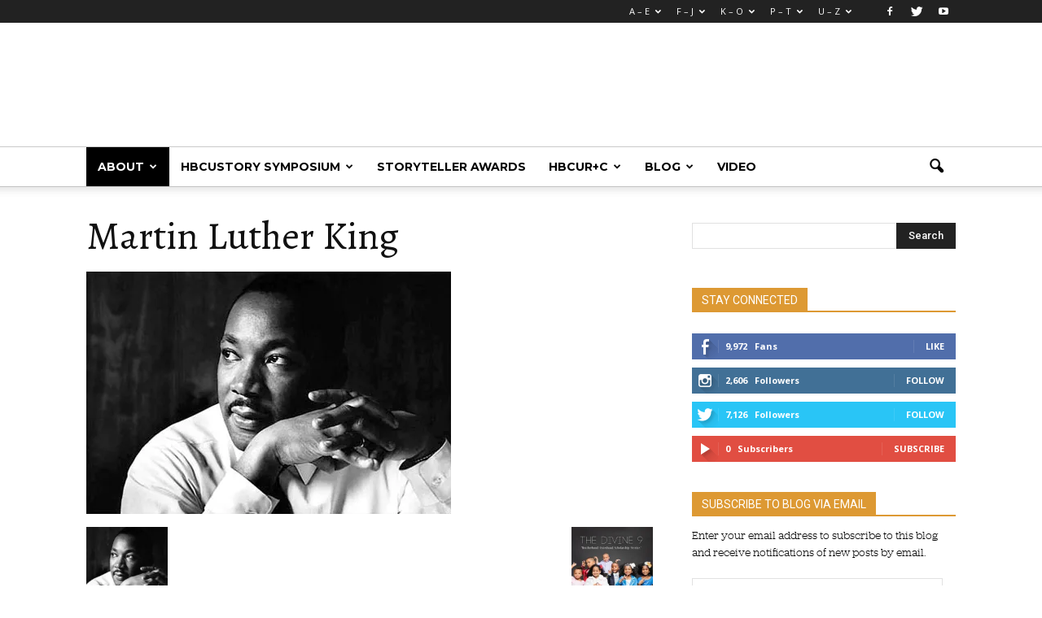

--- FILE ---
content_type: text/html; charset=UTF-8
request_url: http://hbcustory.org/index/
body_size: 20478
content:
<!doctype html >
<!--[if IE 8]>    <html class="ie8" lang="en"> <![endif]-->
<!--[if IE 9]>    <html class="ie9" lang="en"> <![endif]-->
<!--[if gt IE 8]><!--> <html lang="en-US"> <!--<![endif]-->
<head>
    <title>Martin Luther King | HBCUstory</title>
    <meta charset="UTF-8" />
    <meta name="viewport" content="width=device-width, initial-scale=1.0">
    <link rel="pingback" href="http://hbcustory.org/xmlrpc.php" />
    <meta name="author" content="Crystal A. deGregory, Ph.D.">
<link rel="icon" type="image/png" href="http://hbcustory.org/wp-content/uploads/2016/06/hbcu-story-logo-ready-300dpi-09-300x287.png"><link rel='dns-prefetch' href='//s0.wp.com' />
<link rel='dns-prefetch' href='//secure.gravatar.com' />
<link rel='dns-prefetch' href='//fonts.googleapis.com' />
<link rel='dns-prefetch' href='//s.w.org' />
<link rel="alternate" type="application/rss+xml" title="HBCUstory &raquo; Feed" href="http://hbcustory.org/feed/" />
<link rel="alternate" type="application/rss+xml" title="HBCUstory &raquo; Comments Feed" href="http://hbcustory.org/comments/feed/" />
<link rel="alternate" type="application/rss+xml" title="HBCUstory &raquo; Martin Luther King Comments Feed" href="http://hbcustory.org/feed/?attachment_id=3418" />
		<script type="text/javascript">
			window._wpemojiSettings = {"baseUrl":"https:\/\/s.w.org\/images\/core\/emoji\/12.0.0-1\/72x72\/","ext":".png","svgUrl":"https:\/\/s.w.org\/images\/core\/emoji\/12.0.0-1\/svg\/","svgExt":".svg","source":{"concatemoji":"http:\/\/hbcustory.org\/wp-includes\/js\/wp-emoji-release.min.js?ver=5.2.21"}};
			!function(e,a,t){var n,r,o,i=a.createElement("canvas"),p=i.getContext&&i.getContext("2d");function s(e,t){var a=String.fromCharCode;p.clearRect(0,0,i.width,i.height),p.fillText(a.apply(this,e),0,0);e=i.toDataURL();return p.clearRect(0,0,i.width,i.height),p.fillText(a.apply(this,t),0,0),e===i.toDataURL()}function c(e){var t=a.createElement("script");t.src=e,t.defer=t.type="text/javascript",a.getElementsByTagName("head")[0].appendChild(t)}for(o=Array("flag","emoji"),t.supports={everything:!0,everythingExceptFlag:!0},r=0;r<o.length;r++)t.supports[o[r]]=function(e){if(!p||!p.fillText)return!1;switch(p.textBaseline="top",p.font="600 32px Arial",e){case"flag":return s([55356,56826,55356,56819],[55356,56826,8203,55356,56819])?!1:!s([55356,57332,56128,56423,56128,56418,56128,56421,56128,56430,56128,56423,56128,56447],[55356,57332,8203,56128,56423,8203,56128,56418,8203,56128,56421,8203,56128,56430,8203,56128,56423,8203,56128,56447]);case"emoji":return!s([55357,56424,55356,57342,8205,55358,56605,8205,55357,56424,55356,57340],[55357,56424,55356,57342,8203,55358,56605,8203,55357,56424,55356,57340])}return!1}(o[r]),t.supports.everything=t.supports.everything&&t.supports[o[r]],"flag"!==o[r]&&(t.supports.everythingExceptFlag=t.supports.everythingExceptFlag&&t.supports[o[r]]);t.supports.everythingExceptFlag=t.supports.everythingExceptFlag&&!t.supports.flag,t.DOMReady=!1,t.readyCallback=function(){t.DOMReady=!0},t.supports.everything||(n=function(){t.readyCallback()},a.addEventListener?(a.addEventListener("DOMContentLoaded",n,!1),e.addEventListener("load",n,!1)):(e.attachEvent("onload",n),a.attachEvent("onreadystatechange",function(){"complete"===a.readyState&&t.readyCallback()})),(n=t.source||{}).concatemoji?c(n.concatemoji):n.wpemoji&&n.twemoji&&(c(n.twemoji),c(n.wpemoji)))}(window,document,window._wpemojiSettings);
		</script>
		<style type="text/css">
img.wp-smiley,
img.emoji {
	display: inline !important;
	border: none !important;
	box-shadow: none !important;
	height: 1em !important;
	width: 1em !important;
	margin: 0 .07em !important;
	vertical-align: -0.1em !important;
	background: none !important;
	padding: 0 !important;
}
</style>
	<link rel='stylesheet' id='wp-block-library-css'  href='http://hbcustory.org/wp-includes/css/dist/block-library/style.min.css?ver=5.2.21' type='text/css' media='all' />
<link rel='stylesheet' id='et-gf-open-sans-css'  href='http://fonts.googleapis.com/css?family=Open+Sans:400,700' type='text/css' media='all' />
<link rel='stylesheet' id='et_monarch-css-css'  href='http://hbcustory.org/wp-content/plugins/monarch/css/style.css?ver=1.2.7.1' type='text/css' media='all' />
<link rel='stylesheet' id='rs-plugin-settings-css'  href='http://hbcustory.org/wp-content/plugins/revslider/rs-plugin/css/settings.css?ver=4.6.93' type='text/css' media='all' />
<style id='rs-plugin-settings-inline-css' type='text/css'>
.tp-caption a{color:#ff7302;text-shadow:none;-webkit-transition:all 0.2s ease-out;-moz-transition:all 0.2s ease-out;-o-transition:all 0.2s ease-out;-ms-transition:all 0.2s ease-out}.tp-caption a:hover{color:#ffa902}
</style>
<link rel='stylesheet' id='et_bloom-css-css'  href='http://hbcustory.org/wp-content/plugins/bloom/css/style.css?ver=1.1.1' type='text/css' media='all' />
<link rel='stylesheet' id='google_font_open_sans-css'  href='http://fonts.googleapis.com/css?family=Open+Sans%3A300italic%2C400italic%2C600italic%2C400%2C600%2C700&#038;ver=5.2.21' type='text/css' media='all' />
<link rel='stylesheet' id='google_font_roboto-css'  href='http://fonts.googleapis.com/css?family=Roboto%3A500%2C400italic%2C700%2C900%2C500italic%2C400%2C300&#038;ver=5.2.21' type='text/css' media='all' />
<link rel='stylesheet' id='google-fonts-style-css'  href='http://fonts.googleapis.com/css?family=Alegreya%3A400%2C700%7CMontserrat%3A400%2C700&#038;ver=5.2.21' type='text/css' media='all' />
<!--[if lt IE 9]>
<link rel='stylesheet' id='vc_lte_ie9-css'  href='http://hbcustory.org/wp-content/plugins/js_composer/assets/css/vc_lte_ie9.min.css?ver=6.0.5' type='text/css' media='screen' />
<![endif]-->
<link rel='stylesheet' id='js_composer_front-css'  href='http://hbcustory.org/wp-content/plugins/js_composer/assets/css/js_composer.min.css?ver=6.0.5' type='text/css' media='all' />
<link rel='stylesheet' id='td-theme-css'  href='http://hbcustory.org/wp-content/themes/Newspaper/style.css?ver=7.1.1' type='text/css' media='all' />
<link rel='stylesheet' id='jetpack_css-css'  href='http://hbcustory.org/wp-content/plugins/jetpack/css/jetpack.css?ver=7.6.4' type='text/css' media='all' />
<script type='text/javascript' src='http://hbcustory.org/wp-includes/js/jquery/jquery.js?ver=1.12.4-wp'></script>
<script type='text/javascript' src='http://hbcustory.org/wp-includes/js/jquery/jquery-migrate.min.js?ver=1.4.1'></script>
<script type='text/javascript' src='http://hbcustory.org/wp-content/plugins/revslider/rs-plugin/js/jquery.themepunch.tools.min.js?ver=4.6.93'></script>
<script type='text/javascript' src='http://hbcustory.org/wp-content/plugins/revslider/rs-plugin/js/jquery.themepunch.revolution.min.js?ver=4.6.93'></script>
<link rel='https://api.w.org/' href='http://hbcustory.org/wp-json/' />
<link rel="EditURI" type="application/rsd+xml" title="RSD" href="http://hbcustory.org/xmlrpc.php?rsd" />
<link rel="wlwmanifest" type="application/wlwmanifest+xml" href="http://hbcustory.org/wp-includes/wlwmanifest.xml" /> 
<meta name="generator" content="WordPress 5.2.21" />
<link rel='shortlink' href='https://wp.me/a7DZdb-T8' />
<link rel="alternate" type="application/json+oembed" href="http://hbcustory.org/wp-json/oembed/1.0/embed?url=http%3A%2F%2Fhbcustory.org%2Findex%2F" />
<link rel="alternate" type="text/xml+oembed" href="http://hbcustory.org/wp-json/oembed/1.0/embed?url=http%3A%2F%2Fhbcustory.org%2Findex%2F&#038;format=xml" />
<style type="text/css" id="et-social-custom-css">
				 
			</style>		<script type="text/javascript">
			jQuery(document).ready(function() {
				// CUSTOM AJAX CONTENT LOADING FUNCTION
				var ajaxRevslider = function(obj) {
				
					// obj.type : Post Type
					// obj.id : ID of Content to Load
					// obj.aspectratio : The Aspect Ratio of the Container / Media
					// obj.selector : The Container Selector where the Content of Ajax will be injected. It is done via the Essential Grid on Return of Content
					
					var content = "";

					data = {};
					
					data.action = 'revslider_ajax_call_front';
					data.client_action = 'get_slider_html';
					data.token = '4bc7a9877d';
					data.type = obj.type;
					data.id = obj.id;
					data.aspectratio = obj.aspectratio;
					
					// SYNC AJAX REQUEST
					jQuery.ajax({
						type:"post",
						url:"http://hbcustory.org/wp-admin/admin-ajax.php",
						dataType: 'json',
						data:data,
						async:false,
						success: function(ret, textStatus, XMLHttpRequest) {
							if(ret.success == true)
								content = ret.data;								
						},
						error: function(e) {
							console.log(e);
						}
					});
					
					 // FIRST RETURN THE CONTENT WHEN IT IS LOADED !!
					 return content;						 
				};
				
				// CUSTOM AJAX FUNCTION TO REMOVE THE SLIDER
				var ajaxRemoveRevslider = function(obj) {
					return jQuery(obj.selector+" .rev_slider").revkill();
				};

				// EXTEND THE AJAX CONTENT LOADING TYPES WITH TYPE AND FUNCTION
				var extendessential = setInterval(function() {
					if (jQuery.fn.tpessential != undefined) {
						clearInterval(extendessential);
						if(typeof(jQuery.fn.tpessential.defaults) !== 'undefined') {
							jQuery.fn.tpessential.defaults.ajaxTypes.push({type:"revslider",func:ajaxRevslider,killfunc:ajaxRemoveRevslider,openAnimationSpeed:0.3});   
							// type:  Name of the Post to load via Ajax into the Essential Grid Ajax Container
							// func: the Function Name which is Called once the Item with the Post Type has been clicked
							// killfunc: function to kill in case the Ajax Window going to be removed (before Remove function !
							// openAnimationSpeed: how quick the Ajax Content window should be animated (default is 0.3)
						}
					}
				},30);
			});
		</script>
		
<link rel='dns-prefetch' href='//v0.wordpress.com'/>
<link rel='dns-prefetch' href='//i0.wp.com'/>
<link rel='dns-prefetch' href='//i1.wp.com'/>
<link rel='dns-prefetch' href='//i2.wp.com'/>
<style type='text/css'>img#wpstats{display:none}</style><!--[if lt IE 9]><script src="http://html5shim.googlecode.com/svn/trunk/html5.js"></script><![endif]-->
    <meta name="generator" content="Powered by WPBakery Page Builder - drag and drop page builder for WordPress."/>

<!-- Jetpack Open Graph Tags -->
<meta property="og:type" content="article" />
<meta property="og:title" content="Martin Luther King" />
<meta property="og:url" content="http://hbcustory.org/index/" />
<meta property="og:description" content="Visit the post for more." />
<meta property="article:published_time" content="2014-01-20T16:01:46+00:00" />
<meta property="article:modified_time" content="2014-01-20T16:01:46+00:00" />
<meta property="og:site_name" content="HBCUstory" />
<meta property="og:image" content="http://hbcustory.org/wp-content/uploads/2014/01/index1.jpg" />
<meta property="og:locale" content="en_US" />
<meta name="twitter:site" content="@HBCUstory" />
<meta name="twitter:text:title" content="Martin Luther King" />
<meta name="twitter:image" content="https://i1.wp.com/hbcustory.org/wp-content/uploads/2014/01/index1.jpg?fit=448%2C298&#038;w=640" />
<meta name="twitter:card" content="summary_large_image" />
<meta name="twitter:description" content="Visit the post for more." />

<!-- End Jetpack Open Graph Tags -->

<!-- JS generated by theme -->

<script>
    
    

	    var tdBlocksArray = []; //here we store all the items for the current page

	    //td_block class - each ajax block uses a object of this class for requests
	    function tdBlock() {
		    this.id = '';
		    this.block_type = 1; //block type id (1-234 etc)
		    this.atts = '';
		    this.td_column_number = '';
		    this.td_current_page = 1; //
		    this.post_count = 0; //from wp
		    this.found_posts = 0; //from wp
		    this.max_num_pages = 0; //from wp
		    this.td_filter_value = ''; //current live filter value
		    this.is_ajax_running = false;
		    this.td_user_action = ''; // load more or infinite loader (used by the animation)
		    this.header_color = '';
		    this.ajax_pagination_infinite_stop = ''; //show load more at page x
	    }


        // td_js_generator - mini detector
        (function(){
            var htmlTag = document.getElementsByTagName("html")[0];

            if ( navigator.userAgent.indexOf("MSIE 10.0") > -1 ) {
                htmlTag.className += ' ie10';
            }

            if ( !!navigator.userAgent.match(/Trident.*rv\:11\./) ) {
                htmlTag.className += ' ie11';
            }

            if ( /(iPad|iPhone|iPod)/g.test(navigator.userAgent) ) {
                htmlTag.className += ' td-md-is-ios';
            }

            var user_agent = navigator.userAgent.toLowerCase();
            if ( user_agent.indexOf("android") > -1 ) {
                htmlTag.className += ' td-md-is-android';
            }

            if ( -1 !== navigator.userAgent.indexOf('Mac OS X')  ) {
                htmlTag.className += ' td-md-is-os-x';
            }

            if ( /chrom(e|ium)/.test(navigator.userAgent.toLowerCase()) ) {
               htmlTag.className += ' td-md-is-chrome';
            }

            if ( -1 !== navigator.userAgent.indexOf('Firefox') ) {
                htmlTag.className += ' td-md-is-firefox';
            }

            if ( -1 !== navigator.userAgent.indexOf('Safari') && -1 === navigator.userAgent.indexOf('Chrome') ) {
                htmlTag.className += ' td-md-is-safari';
            }

        })();




        var tdLocalCache = {};

        ( function () {
            "use strict";

            tdLocalCache = {
                data: {},
                remove: function (resource_id) {
                    delete tdLocalCache.data[resource_id];
                },
                exist: function (resource_id) {
                    return tdLocalCache.data.hasOwnProperty(resource_id) && tdLocalCache.data[resource_id] !== null;
                },
                get: function (resource_id) {
                    return tdLocalCache.data[resource_id];
                },
                set: function (resource_id, cachedData) {
                    tdLocalCache.remove(resource_id);
                    tdLocalCache.data[resource_id] = cachedData;
                }
            };
        })();

    
    
var td_viewport_interval_list=[{"limitBottom":767,"sidebarWidth":228},{"limitBottom":1018,"sidebarWidth":300},{"limitBottom":1140,"sidebarWidth":324}];
var td_animation_stack_effect="type0";
var tds_animation_stack=true;
var td_animation_stack_specific_selectors=".entry-thumb, img";
var td_animation_stack_general_selectors=".td-animation-stack img, .post img";
var td_ajax_url="http:\/\/hbcustory.org\/wp-admin\/admin-ajax.php?td_theme_name=Newspaper&v=7.1.1";
var td_get_template_directory_uri="http:\/\/hbcustory.org\/wp-content\/themes\/Newspaper";
var tds_snap_menu="";
var tds_logo_on_sticky="";
var tds_header_style="";
var td_please_wait="Please wait...";
var td_email_user_pass_incorrect="User or password incorrect!";
var td_email_user_incorrect="Email or username incorrect!";
var td_email_incorrect="Email incorrect!";
var tds_more_articles_on_post_enable="";
var tds_more_articles_on_post_time_to_wait="";
var tds_more_articles_on_post_pages_distance_from_top=0;
var tds_theme_color_site_wide="#dd9933";
var tds_smart_sidebar="";
var tdThemeName="Newspaper";
var td_magnific_popup_translation_tPrev="Previous (Left arrow key)";
var td_magnific_popup_translation_tNext="Next (Right arrow key)";
var td_magnific_popup_translation_tCounter="%curr% of %total%";
var td_magnific_popup_translation_ajax_tError="The content from %url% could not be loaded.";
var td_magnific_popup_translation_image_tError="The image #%curr% could not be loaded.";
var td_ad_background_click_link="";
var td_ad_background_click_target="";
</script>


<!-- Header style compiled by theme -->

<style>
    
.td-header-wrap .black-menu .sf-menu > .current-menu-item > a,
    .td-header-wrap .black-menu .sf-menu > .current-menu-ancestor > a,
    .td-header-wrap .black-menu .sf-menu > .current-category-ancestor > a,
    .td-header-wrap .black-menu .sf-menu > li > a:hover,
    .td-header-wrap .black-menu .sf-menu > .sfHover > a,
    .td-header-style-12 .td-header-menu-wrap-full,
    .sf-menu > .current-menu-item > a:after,
    .sf-menu > .current-menu-ancestor > a:after,
    .sf-menu > .current-category-ancestor > a:after,
    .sf-menu > li:hover > a:after,
    .sf-menu > .sfHover > a:after,
    .sf-menu ul .td-menu-item > a:hover,
    .sf-menu ul .sfHover > a,
    .sf-menu ul .current-menu-ancestor > a,
    .sf-menu ul .current-category-ancestor > a,
    .sf-menu ul .current-menu-item > a,
    .td-header-style-12 .td-affix,
    .header-search-wrap .td-drop-down-search:after,
    .header-search-wrap .td-drop-down-search .btn:hover,
    input[type=submit]:hover,
    .td-read-more a,
    .td-post-category:hover,
    .td-grid-style-1.td-hover-1 .td-big-grid-post:hover .td-post-category,
    .td-grid-style-5.td-hover-1 .td-big-grid-post:hover .td-post-category,
    .td_top_authors .td-active .td-author-post-count,
    .td_top_authors .td-active .td-author-comments-count,
    .td_top_authors .td_mod_wrap:hover .td-author-post-count,
    .td_top_authors .td_mod_wrap:hover .td-author-comments-count,
    .td-404-sub-sub-title a:hover,
    .td-search-form-widget .wpb_button:hover,
    .td-rating-bar-wrap div,
    .td_category_template_3 .td-current-sub-category,
    .mfp-content .td-login-wrap .btn,
    .mfp-content .td_display_err,
    .mfp-content .td_display_msg_ok,
    .dropcap,
    .td_wrapper_video_playlist .td_video_controls_playlist_wrapper,
    .wpb_default,
    .wpb_default:hover,
    .td-left-smart-list:hover,
    .td-right-smart-list:hover,
    .woocommerce-checkout .woocommerce input.button:hover,
    .woocommerce-page .woocommerce a.button:hover,
    .woocommerce-account div.woocommerce .button:hover,
    #bbpress-forums button:hover,
    .bbp_widget_login .button:hover,
    .td-footer-wrapper .td-post-category,
    .td-footer-wrapper .widget_product_search input[type="submit"]:hover,
    .woocommerce .product a.button:hover,
    .woocommerce .product #respond input#submit:hover,
    .woocommerce .checkout input#place_order:hover,
    .woocommerce .woocommerce.widget .button:hover,
    .single-product .product .summary .cart .button:hover,
    .woocommerce-cart .woocommerce table.cart .button:hover,
    .woocommerce-cart .woocommerce .shipping-calculator-form .button:hover,
    .td-next-prev-wrap a:hover,
    .td-load-more-wrap a:hover,
    .td-post-small-box a:hover,
    .page-nav .current,
    .page-nav:first-child > div,
    .td_category_template_8 .td-category-header .td-category a.td-current-sub-category,
    .td_category_template_4 .td-category-siblings .td-category a:hover,
    #bbpress-forums .bbp-pagination .current,
    #bbpress-forums #bbp-single-user-details #bbp-user-navigation li.current a,
    .td-theme-slider:hover .slide-meta-cat a,
    a.vc_btn-black:hover,
    .td-trending-now-wrapper:hover .td-trending-now-title,
    .td-scroll-up,
    .td-smart-list-button:hover,
    .td-weather-information:before,
    .td-weather-week:before,
    .td_block_exchange .td-exchange-header:before,
    .td_block_big_grid_9.td-grid-style-1 .td-post-category,
    .td_block_big_grid_9.td-grid-style-5 .td-post-category,
    .td-grid-style-6.td-hover-1 .td-module-thumb:after {
        background-color: #dd9933;
    }

    .woocommerce .woocommerce-message .button:hover,
    .woocommerce .woocommerce-error .button:hover,
    .woocommerce .woocommerce-info .button:hover {
        background-color: #dd9933 !important;
    }

    .woocommerce .product .onsale,
    .woocommerce.widget .ui-slider .ui-slider-handle {
        background: none #dd9933;
    }

    .woocommerce.widget.widget_layered_nav_filters ul li a {
        background: none repeat scroll 0 0 #dd9933 !important;
    }

    a,
    cite a:hover,
    .td_mega_menu_sub_cats .cur-sub-cat,
    .td-mega-span h3 a:hover,
    .td_mod_mega_menu:hover .entry-title a,
    .header-search-wrap .result-msg a:hover,
    .top-header-menu li a:hover,
    .top-header-menu .current-menu-item > a,
    .top-header-menu .current-menu-ancestor > a,
    .top-header-menu .current-category-ancestor > a,
    .td-social-icon-wrap > a:hover,
    .td-header-sp-top-widget .td-social-icon-wrap a:hover,
    .td-page-content blockquote p,
    .td-post-content blockquote p,
    .mce-content-body blockquote p,
    .comment-content blockquote p,
    .wpb_text_column blockquote p,
    .td_block_text_with_title blockquote p,
    .td_module_wrap:hover .entry-title a,
    .td-subcat-filter .td-subcat-list a:hover,
    .td-subcat-filter .td-subcat-dropdown a:hover,
    .td_quote_on_blocks,
    .dropcap2,
    .dropcap3,
    .td_top_authors .td-active .td-authors-name a,
    .td_top_authors .td_mod_wrap:hover .td-authors-name a,
    .td-post-next-prev-content a:hover,
    .author-box-wrap .td-author-social a:hover,
    .td-author-name a:hover,
    .td-author-url a:hover,
    .td_mod_related_posts:hover h3 > a,
    .td-post-template-11 .td-related-title .td-related-left:hover,
    .td-post-template-11 .td-related-title .td-related-right:hover,
    .td-post-template-11 .td-related-title .td-cur-simple-item,
    .td-post-template-11 .td_block_related_posts .td-next-prev-wrap a:hover,
    .comment-reply-link:hover,
    .logged-in-as a:hover,
    #cancel-comment-reply-link:hover,
    .td-search-query,
    .td-category-header .td-pulldown-category-filter-link:hover,
    .td-category-siblings .td-subcat-dropdown a:hover,
    .td-category-siblings .td-subcat-dropdown a.td-current-sub-category,
    .mfp-content .td-login-wrap .td-login-info-text a:hover,
    .widget a:hover,
    .widget_calendar tfoot a:hover,
    .woocommerce a.added_to_cart:hover,
    #bbpress-forums li.bbp-header .bbp-reply-content span a:hover,
    #bbpress-forums .bbp-forum-freshness a:hover,
    #bbpress-forums .bbp-topic-freshness a:hover,
    #bbpress-forums .bbp-forums-list li a:hover,
    #bbpress-forums .bbp-forum-title:hover,
    #bbpress-forums .bbp-topic-permalink:hover,
    #bbpress-forums .bbp-topic-started-by a:hover,
    #bbpress-forums .bbp-topic-started-in a:hover,
    #bbpress-forums .bbp-body .super-sticky li.bbp-topic-title .bbp-topic-permalink,
    #bbpress-forums .bbp-body .sticky li.bbp-topic-title .bbp-topic-permalink,
    .widget_display_replies .bbp-author-name,
    .widget_display_topics .bbp-author-name,
    .footer-text-wrap .footer-email-wrap a,
    .td-subfooter-menu li a:hover,
    .footer-social-wrap a:hover,
    a.vc_btn-black:hover,
    .td-smart-list-dropdown-wrap .td-smart-list-button:hover,
    .td_module_17 .td-read-more a:hover,
    .td_module_18 .td-read-more a:hover,
    .td_module_19 .td-post-author-name a:hover,
    .td-instagram-user a {
        color: #dd9933;
    }

    .mfp-content .td_login_tab_focus,
    a.vc_btn-black.vc_btn_square_outlined:hover,
    a.vc_btn-black.vc_btn_outlined:hover,
    .td-mega-menu-page .wpb_content_element ul li a:hover {
        color: #dd9933 !important;
    }

    .td-next-prev-wrap a:hover,
    .td-load-more-wrap a:hover,
    .td-post-small-box a:hover,
    .page-nav .current,
    .page-nav:first-child > div,
    .td_category_template_8 .td-category-header .td-category a.td-current-sub-category,
    .td_category_template_4 .td-category-siblings .td-category a:hover,
    #bbpress-forums .bbp-pagination .current,
    .mfp-content .td-login-panel-title,
    .post .td_quote_box,
    .page .td_quote_box,
    a.vc_btn-black:hover {
        border-color: #dd9933;
    }

    .td_wrapper_video_playlist .td_video_currently_playing:after {
        border-color: #dd9933 !important;
    }

    .header-search-wrap .td-drop-down-search:before {
        border-color: transparent transparent #dd9933 transparent;
    }

    .block-title > span,
    .block-title > a,
    .block-title > label,
    .widgettitle,
    .widgettitle:after,
    .td-trending-now-title,
    .td-trending-now-wrapper:hover .td-trending-now-title,
    .wpb_tabs li.ui-tabs-active a,
    .wpb_tabs li:hover a,
    .vc_tta-container .vc_tta-color-grey.vc_tta-tabs-position-top.vc_tta-style-classic .vc_tta-tabs-container .vc_tta-tab.vc_active > a,
    .vc_tta-container .vc_tta-color-grey.vc_tta-tabs-position-top.vc_tta-style-classic .vc_tta-tabs-container .vc_tta-tab:hover > a,
    .td-related-title .td-cur-simple-item,
    .woocommerce .product .products h2,
    .td-subcat-filter .td-subcat-dropdown:hover .td-subcat-more {
    	background-color: #dd9933;
    }

    .woocommerce div.product .woocommerce-tabs ul.tabs li.active {
    	background-color: #dd9933 !important;
    }

    .block-title,
    .td-related-title,
    .wpb_tabs .wpb_tabs_nav,
    .vc_tta-container .vc_tta-color-grey.vc_tta-tabs-position-top.vc_tta-style-classic .vc_tta-tabs-container,
    .woocommerce div.product .woocommerce-tabs ul.tabs:before {
        border-color: #dd9933;
    }
    .td_block_wrap .td-subcat-item .td-cur-simple-item {
	    color: #dd9933;
	}


    
    .td-grid-style-4 .entry-title
    {
        background-color: rgba(221, 153, 51, 0.7);
    }

    
    .td-footer-wrapper::before {
        background-size: 100% auto;
    }

    
    .td-footer-wrapper::before {
        background-position: center center;
    }

    
    .td-footer-wrapper::before {
        opacity: 0.3;
    }



    
    ul.sf-menu > .td-menu-item > a {
        font-family:Montserrat;
	font-size:14px;
	text-transform:uppercase;
	
    }
    
    .sf-menu ul .td-menu-item a {
        font-family:Montserrat;
	text-transform:uppercase;
	
    }
	
    .td_mod_mega_menu .item-details a {
        font-family:Jubilat;
	text-transform:none;
	
    }
    
    .td_mega_menu_sub_cats .block-mega-child-cats a {
        font-family:Montserrat;
	text-transform:uppercase;
	
    }
    
    .block-title > span,
    .block-title > a,
    .widgettitle,
    .td-trending-now-title,
    .wpb_tabs li a,
    .vc_tta-container .vc_tta-color-grey.vc_tta-tabs-position-top.vc_tta-style-classic .vc_tta-tabs-container .vc_tta-tab > a,
    .td-related-title a,
    .woocommerce div.product .woocommerce-tabs ul.tabs li a,
    .woocommerce .product .products h2 {
        text-transform:uppercase;
	
    }
    
    .td-excerpt {
        font-family:Jubilat;
	font-size:17px;
	
    }


	
	.td_module_wrap .td-module-title {
		font-family:Alegreya;
	
	}
     
    .td_module_1 .td-module-title {
    	font-weight:bold;
	
    }
    
    .td_module_4 .td-module-title {
    	font-family:Alegreya;
	font-weight:bold;
	
    }
    
	.post .td-post-header .entry-title {
		font-family:Alegreya;
	
	}
    
    .td-post-template-default .td-post-header .entry-title {
        font-size:48px;
	line-height:50px;
	font-weight:bold;
	
    }
    
    .td-post-template-1 .td-post-header .entry-title {
        font-weight:bold;
	
    }
    
    .td-post-content p,
    .td-post-content {
        font-family:Jubilat;
	font-size:18px;
	line-height:26px;
	font-weight:normal;
	
    }
    
    .post blockquote p,
    .page blockquote p,
    .td-post-text-content blockquote p {
        font-family:Jubilat;
	font-size:44px;
	font-style:italic;
	font-weight:bold;
	text-transform:none;
	
    }
    
    .td-post-content h1 {
        font-family:Alegreya;
	font-size:48px;
	line-height:50px;
	font-weight:bold;
	
    }
    
    .post .td-post-next-prev-content span {
        font-family:Alegreya;
	font-size:22px;
	font-weight:bold;
	
    }
    
    .post .td-post-next-prev-content a {
        font-family:Jubilat;
	font-size:18px;
	
    }
    
    .td_block_related_posts .entry-title a {
        font-family:Alegreya;
	font-size:18px;
	font-weight:bold;
	
    }
    
    .td-page-title,
    .woocommerce-page .page-title,
    .td-category-title-holder .td-page-title {
    	font-family:Alegreya;
	font-size:48px;
	line-height:50px;
	
    }
    
    .td-page-content p,
    .td-page-content .td_block_text_with_title,
    .woocommerce-page .page-description > p,
    .wpb_text_column p {
    	font-family:Jubilat;
	font-size:18px;
	line-height:26px;
	font-weight:normal;
	
    }
    
    .td-page-content h1,
    .wpb_text_column h1 {
    	font-family:Alegreya;
	font-size:48px;
	line-height:50px;
	
    }
    
    body, p {
    	font-family:Jubilat;
	
    }
</style>

<script>
  (function(i,s,o,g,r,a,m){i['GoogleAnalyticsObject']=r;i[r]=i[r]||function(){
  (i[r].q=i[r].q||[]).push(arguments)},i[r].l=1*new Date();a=s.createElement(o),
  m=s.getElementsByTagName(o)[0];a.async=1;a.src=g;m.parentNode.insertBefore(a,m)
  })(window,document,'script','https://www.google-analytics.com/analytics.js','ga');

  ga('create', 'UA-78590518-1', 'auto');
  ga('send', 'pageview');

</script><link rel="icon" href="https://i1.wp.com/hbcustory.org/wp-content/uploads/2016/05/hbcu-story-logo-ready-300dpi-10.png?fit=32%2C32" sizes="32x32" />
<link rel="icon" href="https://i1.wp.com/hbcustory.org/wp-content/uploads/2016/05/hbcu-story-logo-ready-300dpi-10.png?fit=192%2C184" sizes="192x192" />
<link rel="apple-touch-icon-precomposed" href="https://i1.wp.com/hbcustory.org/wp-content/uploads/2016/05/hbcu-story-logo-ready-300dpi-10.png?fit=180%2C172" />
<meta name="msapplication-TileImage" content="https://i1.wp.com/hbcustory.org/wp-content/uploads/2016/05/hbcu-story-logo-ready-300dpi-10.png?fit=270%2C259" />
<noscript><style> .wpb_animate_when_almost_visible { opacity: 1; }</style></noscript></head>

<body class="attachment attachment-template-default single single-attachment postid-3418 attachmentid-3418 attachment-jpeg et_monarch et_bloom index wpb-js-composer js-comp-ver-6.0.5 vc_responsive td-animation-stack-type0 td-full-layout" itemscope="itemscope" itemtype="http://schema.org/WebPage">

        <div class="td-scroll-up"><i class="td-icon-menu-up"></i></div>
    
    <div class="td-menu-background"></div>
<div id="td-mobile-nav">
    <div class="td-mobile-container">
        <!-- mobile menu top section -->
        <div class="td-menu-socials-wrap">
            <!-- socials -->
            <div class="td-menu-socials">
                
        <span class="td-social-icon-wrap">
            <a target="_blank" href="https://www.facebook.com/HBCUstory/" title="Facebook">
                <i class="td-icon-font td-icon-facebook"></i>
            </a>
        </span>
        <span class="td-social-icon-wrap">
            <a target="_blank" href="https://twitter.com/hbcustory" title="Twitter">
                <i class="td-icon-font td-icon-twitter"></i>
            </a>
        </span>
        <span class="td-social-icon-wrap">
            <a target="_blank" href="https://www.youtube.com/channel/UCZ1WZXU_amEd2tDdDz1js_g" title="Youtube">
                <i class="td-icon-font td-icon-youtube"></i>
            </a>
        </span>            </div>
            <!-- close button -->
            <div class="td-mobile-close">
                <a href="#"><i class="td-icon-close-mobile"></i></a>
            </div>
        </div>

        <!-- login section -->
        
        <!-- menu section -->
        <div class="td-mobile-content">
            <div class="menu-welcome-container"><ul id="menu-welcome" class="td-mobile-main-menu"><li id="menu-item-5031" class="menu-item menu-item-type-custom menu-item-object-custom menu-item-has-children menu-item-first menu-item-5031"><a href="#">About<i class="td-icon-menu-right td-element-after"></i></a>
<ul class="sub-menu">
	<li id="menu-item-5094" class="menu-item menu-item-type-post_type menu-item-object-page menu-item-5094"><a href="http://hbcustory.org/about/">What We Do</a></li>
	<li id="menu-item-5033" class="menu-item menu-item-type-post_type menu-item-object-page menu-item-5033"><a href="http://hbcustory.org/join-us/">Join Us</a></li>
</ul>
</li>
<li id="menu-item-5193" class="menu-item menu-item-type-post_type menu-item-object-page menu-item-has-children menu-item-5193"><a href="http://hbcustory.org/symposium/">HBCUstory Symposium<i class="td-icon-menu-right td-element-after"></i></a>
<ul class="sub-menu">
	<li id="menu-item-5394" class="menu-item menu-item-type-post_type menu-item-object-page menu-item-5394"><a href="http://hbcustory.org/symposium/callforpapers/">Call for Papers</a></li>
	<li id="menu-item-5395" class="menu-item menu-item-type-post_type menu-item-object-page menu-item-5395"><a href="http://hbcustory.org/symposium/sponsors/">Directed Sponsorships + Advertising</a></li>
</ul>
</li>
<li id="menu-item-5233" class="menu-item menu-item-type-post_type menu-item-object-page menu-item-5233"><a href="http://hbcustory.org/storyteller-awards/">Storyteller Awards</a></li>
<li id="menu-item-5032" class="menu-item menu-item-type-post_type menu-item-object-page menu-item-has-children menu-item-5032"><a href="http://hbcustory.org/journal/">HBCUR+C<i class="td-icon-menu-right td-element-after"></i></a>
<ul class="sub-menu">
	<li id="menu-item-5396" class="menu-item menu-item-type-post_type menu-item-object-page menu-item-5396"><a href="http://hbcustory.org/purchase-the-journal/">Purchase HBCUR+C</a></li>
</ul>
</li>
<li id="menu-item-5271" class="menu-item menu-item-type-custom menu-item-object-custom menu-item-has-children menu-item-5271"><a href="http://hbcustory.org/blog/">Blog<i class="td-icon-menu-right td-element-after"></i></a>
<ul class="sub-menu">
	<li id="menu-item-0" class="menu-item-0"><a href="http://hbcustory.org/category/campus-life-style/black-fraternities/">Black Fraternities</a></li>
	<li class="menu-item-0"><a href="http://hbcustory.org/category/campus-life-style/black-fraternities/alpha-phi-alpha-fraternity/">Alpha Phi Alpha Fraternity</a></li>
	<li class="menu-item-0"><a href="http://hbcustory.org/category/campus-life-style/black-fraternities/phi-beta-sigma-fraternity/">Phi Beta Sigma Fraternity</a></li>
	<li class="menu-item-0"><a href="http://hbcustory.org/category/campus-life-style/black-sororities/">Black Sororities</a></li>
	<li class="menu-item-0"><a href="http://hbcustory.org/category/campus-life-style/black-sororities/alpha-kappa-alpha-sorority-black-sororities/">Alpha Kappa Alpha Sorority</a></li>
	<li class="menu-item-0"><a href="http://hbcustory.org/category/campus-life-style/black-sororities/delta-sigma-theta-sorority-black-sororities/">Delta Sigma Theta Sorority</a></li>
	<li class="menu-item-0"><a href="http://hbcustory.org/category/campus-life-style/myhbcumystory/">MyHBCUMyStory</a></li>
	<li class="menu-item-0"><a href="http://hbcustory.org/category/campus-life-style/sports-matters/">Sports + Band Matters</a></li>
</ul>
</li>
<li id="menu-item-5248" class="menu-item menu-item-type-post_type menu-item-object-page menu-item-5248"><a href="http://hbcustory.org/video/">Video</a></li>
</ul></div>        </div>
    </div>

    <!-- register/login section -->
    </div>    <div class="td-search-background"></div>
<div class="td-search-wrap-mob">
	<div class="td-drop-down-search" aria-labelledby="td-header-search-button">
		<form method="get" class="td-search-form" action="http://hbcustory.org/">
			<!-- close button -->
			<div class="td-search-close">
				<a href="#"><i class="td-icon-close-mobile"></i></a>
			</div>
			<div role="search" class="td-search-input">
				<span>Search</span>
				<input id="td-header-search-mob" type="text" value="" name="s" autocomplete="off" />
			</div>
		</form>
		<div id="td-aj-search-mob"></div>
	</div>
</div>    
    
    <div id="td-outer-wrap">
    
        <!--
Header style 1
-->

<div class="td-header-wrap td-header-style-1">

    <div class="td-header-top-menu-full">
        <div class="td-container td-header-row td-header-top-menu">
            
    <div class="top-bar-style-4">
        <div class="td-header-sp-top-widget">
    
        <span class="td-social-icon-wrap">
            <a target="_blank" href="https://www.facebook.com/HBCUstory/" title="Facebook">
                <i class="td-icon-font td-icon-facebook"></i>
            </a>
        </span>
        <span class="td-social-icon-wrap">
            <a target="_blank" href="https://twitter.com/hbcustory" title="Twitter">
                <i class="td-icon-font td-icon-twitter"></i>
            </a>
        </span>
        <span class="td-social-icon-wrap">
            <a target="_blank" href="https://www.youtube.com/channel/UCZ1WZXU_amEd2tDdDz1js_g" title="Youtube">
                <i class="td-icon-font td-icon-youtube"></i>
            </a>
        </span></div>
        
<div class="td-header-sp-top-menu">


	<div class="menu-top-container"><ul id="menu-news-by-hbcu" class="top-header-menu"><li id="menu-item-5485" class="menu-item menu-item-type-custom menu-item-object-custom menu-item-has-children menu-item-first td-menu-item td-normal-menu menu-item-5485"><a href="#">A &#8211; E</a>
<ul class="sub-menu">
	<li id="menu-item-5486" class="menu-item menu-item-type-taxonomy menu-item-object-category td-menu-item td-normal-menu menu-item-5486"><a href="http://hbcustory.org/category/alabama-state-university/">Alabama State University</a></li>
	<li id="menu-item-5487" class="menu-item menu-item-type-taxonomy menu-item-object-category td-menu-item td-normal-menu menu-item-5487"><a href="http://hbcustory.org/category/albany-state-university/">Albany State University</a></li>
	<li id="menu-item-5488" class="menu-item menu-item-type-taxonomy menu-item-object-category td-menu-item td-normal-menu menu-item-5488"><a href="http://hbcustory.org/category/alcorn-state-university/">Alcorn State University</a></li>
	<li id="menu-item-5489" class="menu-item menu-item-type-taxonomy menu-item-object-category td-menu-item td-normal-menu menu-item-5489"><a href="http://hbcustory.org/category/american-baptist-college/">American Baptist College</a></li>
	<li id="menu-item-5490" class="menu-item menu-item-type-taxonomy menu-item-object-category td-menu-item td-normal-menu menu-item-5490"><a href="http://hbcustory.org/category/atlanta-university-center/">Atlanta University Center</a></li>
	<li id="menu-item-5491" class="menu-item menu-item-type-taxonomy menu-item-object-category td-menu-item td-normal-menu menu-item-5491"><a href="http://hbcustory.org/category/barber-scotia-college/">Barber-Scotia College</a></li>
	<li id="menu-item-5492" class="menu-item menu-item-type-taxonomy menu-item-object-category td-menu-item td-normal-menu menu-item-5492"><a href="http://hbcustory.org/category/benedict-college/">Benedict College</a></li>
	<li id="menu-item-5493" class="menu-item menu-item-type-taxonomy menu-item-object-category td-menu-item td-normal-menu menu-item-5493"><a href="http://hbcustory.org/category/bennett-college/">Bennett College</a></li>
	<li id="menu-item-5494" class="menu-item menu-item-type-taxonomy menu-item-object-category td-menu-item td-normal-menu menu-item-5494"><a href="http://hbcustory.org/category/bethune-cookman-college/">Bethune-Cookman College</a></li>
	<li id="menu-item-5495" class="menu-item menu-item-type-taxonomy menu-item-object-category td-menu-item td-normal-menu menu-item-5495"><a href="http://hbcustory.org/category/bluefield-state-college/">Bluefield State College</a></li>
	<li id="menu-item-5496" class="menu-item menu-item-type-taxonomy menu-item-object-category td-menu-item td-normal-menu menu-item-5496"><a href="http://hbcustory.org/category/bowie-state-university/">Bowie State University</a></li>
	<li id="menu-item-5497" class="menu-item menu-item-type-taxonomy menu-item-object-category td-menu-item td-normal-menu menu-item-5497"><a href="http://hbcustory.org/category/central-state-university/">Central State University</a></li>
	<li id="menu-item-5498" class="menu-item menu-item-type-taxonomy menu-item-object-category td-menu-item td-normal-menu menu-item-5498"><a href="http://hbcustory.org/category/cheyney-university/">Cheyney University</a></li>
	<li id="menu-item-5499" class="menu-item menu-item-type-taxonomy menu-item-object-category td-menu-item td-normal-menu menu-item-5499"><a href="http://hbcustory.org/category/claflin-university/">Claflin University</a></li>
	<li id="menu-item-5500" class="menu-item menu-item-type-taxonomy menu-item-object-category td-menu-item td-normal-menu menu-item-5500"><a href="http://hbcustory.org/category/clark-atlanta-university/">Clark Atlanta University</a></li>
	<li id="menu-item-5501" class="menu-item menu-item-type-taxonomy menu-item-object-category td-menu-item td-normal-menu menu-item-5501"><a href="http://hbcustory.org/category/coppin-state-university/">Coppin State University</a></li>
	<li id="menu-item-5503" class="menu-item menu-item-type-taxonomy menu-item-object-category td-menu-item td-normal-menu menu-item-5503"><a href="http://hbcustory.org/category/dillard-university/">Dillard University</a></li>
	<li id="menu-item-5504" class="menu-item menu-item-type-taxonomy menu-item-object-category td-menu-item td-normal-menu menu-item-5504"><a href="http://hbcustory.org/category/edward-waters-college/">Edward Waters College</a></li>
	<li id="menu-item-5505" class="menu-item menu-item-type-taxonomy menu-item-object-category td-menu-item td-normal-menu menu-item-5505"><a href="http://hbcustory.org/category/elizabeth-city-state-university/">Elizabeth City State University</a></li>
</ul>
</li>
<li id="menu-item-5506" class="menu-item menu-item-type-custom menu-item-object-custom menu-item-has-children td-menu-item td-normal-menu menu-item-5506"><a href="#">F &#8211; J</a>
<ul class="sub-menu">
	<li id="menu-item-5507" class="menu-item menu-item-type-taxonomy menu-item-object-category td-menu-item td-normal-menu menu-item-5507"><a href="http://hbcustory.org/category/fisk-university/">Fisk University</a></li>
	<li id="menu-item-5508" class="menu-item menu-item-type-taxonomy menu-item-object-category td-menu-item td-normal-menu menu-item-5508"><a href="http://hbcustory.org/category/florida-a-m-university/">Florida A &#038; M University</a></li>
	<li id="menu-item-5509" class="menu-item menu-item-type-taxonomy menu-item-object-category td-menu-item td-normal-menu menu-item-5509"><a href="http://hbcustory.org/category/grambling-state-university/">Grambling State University</a></li>
	<li id="menu-item-5510" class="menu-item menu-item-type-taxonomy menu-item-object-category td-menu-item td-normal-menu menu-item-5510"><a href="http://hbcustory.org/category/hampton-university/">Hampton University</a></li>
	<li id="menu-item-5511" class="menu-item menu-item-type-taxonomy menu-item-object-category td-menu-item td-normal-menu menu-item-5511"><a href="http://hbcustory.org/category/howard-college-of-medicine/">Howard College of Medicine</a></li>
	<li id="menu-item-5512" class="menu-item menu-item-type-taxonomy menu-item-object-category td-menu-item td-normal-menu menu-item-5512"><a href="http://hbcustory.org/category/howard-university/">Howard University</a></li>
	<li id="menu-item-5513" class="menu-item menu-item-type-taxonomy menu-item-object-category td-menu-item td-normal-menu menu-item-5513"><a href="http://hbcustory.org/category/jackson-state-university/">Jackson State University</a></li>
	<li id="menu-item-5514" class="menu-item menu-item-type-taxonomy menu-item-object-category td-menu-item td-normal-menu menu-item-5514"><a href="http://hbcustory.org/category/johnson-c-smith-university/">Johnson C. Smith University</a></li>
</ul>
</li>
<li id="menu-item-5515" class="menu-item menu-item-type-custom menu-item-object-custom menu-item-has-children td-menu-item td-normal-menu menu-item-5515"><a href="#">K &#8211; O</a>
<ul class="sub-menu">
	<li id="menu-item-5516" class="menu-item menu-item-type-taxonomy menu-item-object-category td-menu-item td-normal-menu menu-item-5516"><a href="http://hbcustory.org/category/kentucky-state-university/">Kentucky State University</a></li>
	<li id="menu-item-5517" class="menu-item menu-item-type-taxonomy menu-item-object-category td-menu-item td-normal-menu menu-item-5517"><a href="http://hbcustory.org/category/knoxville-college/">Knoxville College</a></li>
	<li id="menu-item-5518" class="menu-item menu-item-type-taxonomy menu-item-object-category td-menu-item td-normal-menu menu-item-5518"><a href="http://hbcustory.org/category/lane-college/">Lane College</a></li>
	<li id="menu-item-5519" class="menu-item menu-item-type-taxonomy menu-item-object-category td-menu-item td-normal-menu menu-item-5519"><a href="http://hbcustory.org/category/langston-university/">Langston University</a></li>
	<li id="menu-item-5520" class="menu-item menu-item-type-taxonomy menu-item-object-category td-menu-item td-normal-menu menu-item-5520"><a href="http://hbcustory.org/category/lemoyne-owen-college/">LeMoyne-Owen College</a></li>
	<li id="menu-item-5521" class="menu-item menu-item-type-taxonomy menu-item-object-category td-menu-item td-normal-menu menu-item-5521"><a href="http://hbcustory.org/category/lincoln-university/">Lincoln University</a></li>
	<li id="menu-item-5522" class="menu-item menu-item-type-taxonomy menu-item-object-category td-menu-item td-normal-menu menu-item-5522"><a href="http://hbcustory.org/category/lincoln-university-of-pa/">Lincoln University of PA</a></li>
	<li id="menu-item-5523" class="menu-item menu-item-type-taxonomy menu-item-object-category td-menu-item td-normal-menu menu-item-5523"><a href="http://hbcustory.org/category/mary-holmes-seminary/">Mary Holmes Seminary</a></li>
	<li id="menu-item-5524" class="menu-item menu-item-type-taxonomy menu-item-object-category td-menu-item td-normal-menu menu-item-5524"><a href="http://hbcustory.org/category/meharry-medical-college/">Meharry Medical College</a></li>
	<li id="menu-item-5525" class="menu-item menu-item-type-taxonomy menu-item-object-category td-menu-item td-normal-menu menu-item-5525"><a href="http://hbcustory.org/category/mississippi-valley-state-university/">Mississippi Valley State University</a></li>
	<li id="menu-item-5526" class="menu-item menu-item-type-taxonomy menu-item-object-category td-menu-item td-normal-menu menu-item-5526"><a href="http://hbcustory.org/category/morehouse-college/">Morehouse College</a></li>
	<li id="menu-item-5527" class="menu-item menu-item-type-taxonomy menu-item-object-category td-menu-item td-normal-menu menu-item-5527"><a href="http://hbcustory.org/category/morehouse-college-of-medicine/">Morehouse College of Medicine</a></li>
	<li id="menu-item-5528" class="menu-item menu-item-type-taxonomy menu-item-object-category td-menu-item td-normal-menu menu-item-5528"><a href="http://hbcustory.org/category/morgan-state-university/">Morgan State University</a></li>
	<li id="menu-item-5529" class="menu-item menu-item-type-taxonomy menu-item-object-category td-menu-item td-normal-menu menu-item-5529"><a href="http://hbcustory.org/category/norfolk-state-university/">Norfolk State University</a></li>
	<li id="menu-item-5530" class="menu-item menu-item-type-taxonomy menu-item-object-category td-menu-item td-normal-menu menu-item-5530"><a href="http://hbcustory.org/category/north-carolina-a-t-state-university/">North Carolina A &#038; T State University</a></li>
	<li id="menu-item-5531" class="menu-item menu-item-type-taxonomy menu-item-object-category td-menu-item td-normal-menu menu-item-5531"><a href="http://hbcustory.org/category/north-carolina-central-university/">North Carolina Central University</a></li>
</ul>
</li>
<li id="menu-item-5532" class="menu-item menu-item-type-custom menu-item-object-custom menu-item-has-children td-menu-item td-normal-menu menu-item-5532"><a href="#">P &#8211; T</a>
<ul class="sub-menu">
	<li id="menu-item-5533" class="menu-item menu-item-type-taxonomy menu-item-object-category td-menu-item td-normal-menu menu-item-5533"><a href="http://hbcustory.org/category/paine-college/">Paine College</a></li>
	<li id="menu-item-5534" class="menu-item menu-item-type-taxonomy menu-item-object-category td-menu-item td-normal-menu menu-item-5534"><a href="http://hbcustory.org/category/paul-quinn-college/">Paul Quinn College</a></li>
	<li id="menu-item-5535" class="menu-item menu-item-type-taxonomy menu-item-object-category td-menu-item td-normal-menu menu-item-5535"><a href="http://hbcustory.org/category/philander-smith-college/">Philander Smith College</a></li>
	<li id="menu-item-5536" class="menu-item menu-item-type-taxonomy menu-item-object-category td-menu-item td-normal-menu menu-item-5536"><a href="http://hbcustory.org/category/prairie-view-a-m-university/">Prairie View A &#038; M University</a></li>
	<li id="menu-item-5537" class="menu-item menu-item-type-taxonomy menu-item-object-category td-menu-item td-normal-menu menu-item-5537"><a href="http://hbcustory.org/category/selma-university/">Selma University</a></li>
	<li id="menu-item-5538" class="menu-item menu-item-type-taxonomy menu-item-object-category td-menu-item td-normal-menu menu-item-5538"><a href="http://hbcustory.org/category/shaw-university/">Shaw University</a></li>
	<li id="menu-item-5539" class="menu-item menu-item-type-taxonomy menu-item-object-category td-menu-item td-normal-menu menu-item-5539"><a href="http://hbcustory.org/category/simmons-college-of-kentucky/">Simmons College of Kentucky</a></li>
	<li id="menu-item-5540" class="menu-item menu-item-type-taxonomy menu-item-object-category td-menu-item td-normal-menu menu-item-5540"><a href="http://hbcustory.org/category/south-carolina-state-university/">South Carolina State University</a></li>
	<li id="menu-item-5541" class="menu-item menu-item-type-taxonomy menu-item-object-category td-menu-item td-normal-menu menu-item-5541"><a href="http://hbcustory.org/category/southern-university/">Southern University</a></li>
	<li id="menu-item-5542" class="menu-item menu-item-type-taxonomy menu-item-object-category td-menu-item td-normal-menu menu-item-5542"><a href="http://hbcustory.org/category/spelman-college/">Spelman College</a></li>
	<li id="menu-item-5543" class="menu-item menu-item-type-taxonomy menu-item-object-category td-menu-item td-normal-menu menu-item-5543"><a href="http://hbcustory.org/category/st-augustines-college/">St. Augustine&#8217;s College</a></li>
	<li id="menu-item-5544" class="menu-item menu-item-type-taxonomy menu-item-object-category td-menu-item td-normal-menu menu-item-5544"><a href="http://hbcustory.org/category/talladega-college/">Talladega College</a></li>
	<li id="menu-item-5545" class="menu-item menu-item-type-taxonomy menu-item-object-category td-menu-item td-normal-menu menu-item-5545"><a href="http://hbcustory.org/category/tennessee-state-university/">Tennessee State University</a></li>
	<li id="menu-item-5546" class="menu-item menu-item-type-taxonomy menu-item-object-category td-menu-item td-normal-menu menu-item-5546"><a href="http://hbcustory.org/category/texas-southern-university/">Texas Southern University</a></li>
	<li id="menu-item-5547" class="menu-item menu-item-type-taxonomy menu-item-object-category td-menu-item td-normal-menu menu-item-5547"><a href="http://hbcustory.org/category/tougaloo-college/">Tougaloo College</a></li>
	<li id="menu-item-5548" class="menu-item menu-item-type-taxonomy menu-item-object-category td-menu-item td-normal-menu menu-item-5548"><a href="http://hbcustory.org/category/tuskegee-university/">Tuskegee University</a></li>
</ul>
</li>
<li id="menu-item-5549" class="menu-item menu-item-type-custom menu-item-object-custom menu-item-has-children td-menu-item td-normal-menu menu-item-5549"><a href="#">U &#8211; Z</a>
<ul class="sub-menu">
	<li id="menu-item-5550" class="menu-item menu-item-type-taxonomy menu-item-object-category td-menu-item td-normal-menu menu-item-5550"><a href="http://hbcustory.org/category/university-of-arkansas-at-pine-bluff/">University of Arkansas at Pine Bluff</a></li>
	<li id="menu-item-5551" class="menu-item menu-item-type-taxonomy menu-item-object-category td-menu-item td-normal-menu menu-item-5551"><a href="http://hbcustory.org/category/university-of-maryland-eastern-shore/">University of Maryland Eastern Shore</a></li>
	<li id="menu-item-5552" class="menu-item menu-item-type-taxonomy menu-item-object-category td-menu-item td-normal-menu menu-item-5552"><a href="http://hbcustory.org/category/university-of-the-district-of-columbia/">University of the District of Columbia </a></li>
	<li id="menu-item-5553" class="menu-item menu-item-type-taxonomy menu-item-object-category td-menu-item td-normal-menu menu-item-5553"><a href="http://hbcustory.org/category/virginia-state-university/">Virginia State University</a></li>
	<li id="menu-item-5554" class="menu-item menu-item-type-taxonomy menu-item-object-category td-menu-item td-normal-menu menu-item-5554"><a href="http://hbcustory.org/category/virginia-union-university/">Virginia Union University</a></li>
	<li id="menu-item-5555" class="menu-item menu-item-type-taxonomy menu-item-object-category td-menu-item td-normal-menu menu-item-5555"><a href="http://hbcustory.org/category/voorhees-college/">Voorhees College</a></li>
	<li id="menu-item-5556" class="menu-item menu-item-type-taxonomy menu-item-object-category td-menu-item td-normal-menu menu-item-5556"><a href="http://hbcustory.org/category/wilberforce-university/">Wilberforce University</a></li>
	<li id="menu-item-5557" class="menu-item menu-item-type-taxonomy menu-item-object-category td-menu-item td-normal-menu menu-item-5557"><a href="http://hbcustory.org/category/wiley-college/">Wiley College</a></li>
	<li id="menu-item-5558" class="menu-item menu-item-type-taxonomy menu-item-object-category td-menu-item td-normal-menu menu-item-5558"><a href="http://hbcustory.org/category/winston-salem-state-university/">Winston-Salem State University</a></li>
	<li id="menu-item-5559" class="menu-item menu-item-type-taxonomy menu-item-object-category td-menu-item td-normal-menu menu-item-5559"><a href="http://hbcustory.org/category/xavier-university-of-louisiana/">Xavier University of Louisiana</a></li>
</ul>
</li>
</ul></div></div>
    </div>

<!-- LOGIN MODAL -->

                <div  id="login-form" class="white-popup-block mfp-hide mfp-with-anim">
                    <ul class="td-login-tabs">
                        <li><a id="login-link" class="td_login_tab_focus">LOG IN</a></li>
                    </ul>



                    <div class="td-login-wrap">
                        <div class="td_display_err"></div>

                        <div id="td-login-div" class="">
                            <div class="td-login-panel-title">Welcome! Log into your account</div>
                            <input class="td-login-input" type="text" name="login_email" id="login_email" placeholder="your username" value="" required>
                            <input class="td-login-input" type="password" name="login_pass" id="login_pass" value="" placeholder="your password" required>
                            <input type="button" name="login_button" id="login_button" class="wpb_button btn td-login-button" value="Log In">


                            <div class="td-login-info-text"><a href="#" id="forgot-pass-link">Forgot your password?</a></div>


                        </div>

                        

                         <div id="td-forgot-pass-div" class="td-display-none">
                            <div class="td-login-panel-title">Recover your password</div>
                            <input class="td-login-input" type="text" name="forgot_email" id="forgot_email" placeholder="your email" value="" required>
                            <input type="button" name="forgot_button" id="forgot_button" class="wpb_button btn td-login-button" value="Send My Pass">
                        </div>




                    </div>
                </div>
                        </div>
    </div>

    <div class="td-banner-wrap-full td-logo-wrap-full">
        <div class="td-container td-header-row td-header-header">
            <div class="td-header-sp-logo">
                        <a class="td-main-logo" href="http://hbcustory.org/">
            <img class="td-retina-data" data-retina="http://mikegrant.me/hbcustory/wp-content/uploads/2016/04/hbcu-story-logo-ready-72dpi-08.png" src="http://mikegrant.me/hbcustory/wp-content/uploads/2016/04/hbcu-story-logo-ready-72dpi-08.png" alt=""/>
            <span class="td-visual-hidden">HBCUstory</span>
        </a>
                </div>
            <div class="td-header-sp-recs">
                <div class="td-header-rec-wrap">
    
</div>            </div>
        </div>
    </div>

    <div class="td-header-menu-wrap-full">
        <div class="td-header-menu-wrap td-header-gradient">
            <div class="td-container td-header-row td-header-main-menu">
                <div id="td-header-menu" role="navigation">
    <div id="td-top-mobile-toggle"><a href="#"><i class="td-icon-font td-icon-mobile"></i></a></div>
    <div class="td-main-menu-logo td-logo-in-header">
        		<a class="td-mobile-logo td-sticky-disable" href="http://hbcustory.org/">
			<img class="td-retina-data" data-retina="http://hbcustory.org/wp-content/uploads/2016/05/hbcu-story-logo-ready-300dpi-03-300x57.png" src="http://hbcustory.org/wp-content/uploads/2016/05/hbcu-story-logo-ready-300dpi-03-300x57.png" alt=""/>
		</a>
			<a class="td-header-logo td-sticky-disable" href="http://hbcustory.org/">
			<img class="td-retina-data" data-retina="http://mikegrant.me/hbcustory/wp-content/uploads/2016/04/hbcu-story-logo-ready-72dpi-08.png" src="http://mikegrant.me/hbcustory/wp-content/uploads/2016/04/hbcu-story-logo-ready-72dpi-08.png" alt=""/>
		</a>
	    </div>
    <div class="menu-welcome-container"><ul id="menu-welcome-1" class="sf-menu"><li class="menu-item menu-item-type-custom menu-item-object-custom menu-item-has-children menu-item-first td-menu-item td-normal-menu menu-item-5031"><a href="#">About</a>
<ul class="sub-menu">
	<li class="menu-item menu-item-type-post_type menu-item-object-page td-menu-item td-normal-menu menu-item-5094"><a href="http://hbcustory.org/about/">What We Do</a></li>
	<li class="menu-item menu-item-type-post_type menu-item-object-page td-menu-item td-normal-menu menu-item-5033"><a href="http://hbcustory.org/join-us/">Join Us</a></li>
</ul>
</li>
<li class="menu-item menu-item-type-post_type menu-item-object-page menu-item-has-children td-menu-item td-normal-menu menu-item-5193"><a href="http://hbcustory.org/symposium/">HBCUstory Symposium</a>
<ul class="sub-menu">
	<li class="menu-item menu-item-type-post_type menu-item-object-page td-menu-item td-normal-menu menu-item-5394"><a href="http://hbcustory.org/symposium/callforpapers/">Call for Papers</a></li>
	<li class="menu-item menu-item-type-post_type menu-item-object-page td-menu-item td-normal-menu menu-item-5395"><a href="http://hbcustory.org/symposium/sponsors/">Directed Sponsorships + Advertising</a></li>
</ul>
</li>
<li class="menu-item menu-item-type-post_type menu-item-object-page td-menu-item td-normal-menu menu-item-5233"><a href="http://hbcustory.org/storyteller-awards/">Storyteller Awards</a></li>
<li class="menu-item menu-item-type-post_type menu-item-object-page menu-item-has-children td-menu-item td-normal-menu menu-item-5032"><a href="http://hbcustory.org/journal/">HBCUR+C</a>
<ul class="sub-menu">
	<li class="menu-item menu-item-type-post_type menu-item-object-page td-menu-item td-normal-menu menu-item-5396"><a href="http://hbcustory.org/purchase-the-journal/">Purchase HBCUR+C</a></li>
</ul>
</li>
<li class="menu-item menu-item-type-custom menu-item-object-custom td-menu-item td-mega-menu menu-item-5271"><a href="http://hbcustory.org/blog/">Blog</a>
<ul class="sub-menu">
	<li class="menu-item-0"><div class="td-container-border"><div class="td-mega-grid"><script>var block_td_uid_1_696f767502c9c = new tdBlock();
block_td_uid_1_696f767502c9c.id = "td_uid_1_696f767502c9c";
block_td_uid_1_696f767502c9c.atts = '{"limit":4,"sort":"","post_ids":"","tag_slug":"","autors_id":"","installed_post_types":"","category_id":"15","category_ids":"","custom_title":"","custom_url":"","show_child_cat":30,"sub_cat_ajax":"","ajax_pagination":"next_prev","header_color":"","header_text_color":"","ajax_pagination_infinite_stop":"","td_column_number":3,"td_ajax_preloading":"","td_ajax_filter_type":"td_category_ids_filter","td_ajax_filter_ids":"","td_filter_default_txt":"All","color_preset":"","border_top":"","class":"td_uid_1_696f767502c9c_rand","offset":"","live_filter":"","live_filter_cur_post_id":"","live_filter_cur_post_author":""}';
block_td_uid_1_696f767502c9c.td_column_number = "3";
block_td_uid_1_696f767502c9c.block_type = "td_block_mega_menu";
block_td_uid_1_696f767502c9c.post_count = "4";
block_td_uid_1_696f767502c9c.found_posts = "114";
block_td_uid_1_696f767502c9c.header_color = "";
block_td_uid_1_696f767502c9c.ajax_pagination_infinite_stop = "";
block_td_uid_1_696f767502c9c.max_num_pages = "29";
tdBlocksArray.push(block_td_uid_1_696f767502c9c);
</script><div class="td_block_wrap td_block_mega_menu td_uid_1_696f767502c9c_rand td_with_ajax_pagination td-pb-border-top"  data-td-block-uid="td_uid_1_696f767502c9c" ><div class="td_mega_menu_sub_cats"><div class="block-mega-child-cats"><a class="cur-sub-cat mega-menu-sub-cat-td_uid_1_696f767502c9c" id="td_uid_2_696f767504c6e" data-td_block_id="td_uid_1_696f767502c9c" data-td_filter_value="" href="http://hbcustory.org/category/campus-life-style/">All</a><a class="mega-menu-sub-cat-td_uid_1_696f767502c9c"  id="td_uid_3_696f767504d8d" data-td_block_id="td_uid_1_696f767502c9c" data-td_filter_value="11" href="http://hbcustory.org/category/campus-life-style/black-fraternities/">Black Fraternities</a><a class="mega-menu-sub-cat-td_uid_1_696f767502c9c"  id="td_uid_4_696f767504e31" data-td_block_id="td_uid_1_696f767502c9c" data-td_filter_value="631" href="http://hbcustory.org/category/campus-life-style/black-fraternities/alpha-phi-alpha-fraternity/">Alpha Phi Alpha Fraternity</a><a class="mega-menu-sub-cat-td_uid_1_696f767502c9c"  id="td_uid_5_696f767504ef3" data-td_block_id="td_uid_1_696f767502c9c" data-td_filter_value="630" href="http://hbcustory.org/category/campus-life-style/black-fraternities/phi-beta-sigma-fraternity/">Phi Beta Sigma Fraternity</a><a class="mega-menu-sub-cat-td_uid_1_696f767502c9c"  id="td_uid_6_696f767504f9c" data-td_block_id="td_uid_1_696f767502c9c" data-td_filter_value="12" href="http://hbcustory.org/category/campus-life-style/black-sororities/">Black Sororities</a><a class="mega-menu-sub-cat-td_uid_1_696f767502c9c"  id="td_uid_7_696f767505028" data-td_block_id="td_uid_1_696f767502c9c" data-td_filter_value="656" href="http://hbcustory.org/category/campus-life-style/black-sororities/alpha-kappa-alpha-sorority-black-sororities/">Alpha Kappa Alpha Sorority</a><a class="mega-menu-sub-cat-td_uid_1_696f767502c9c"  id="td_uid_8_696f7675050b1" data-td_block_id="td_uid_1_696f767502c9c" data-td_filter_value="633" href="http://hbcustory.org/category/campus-life-style/black-sororities/delta-sigma-theta-sorority-black-sororities/">Delta Sigma Theta Sorority</a><a class="mega-menu-sub-cat-td_uid_1_696f767502c9c"  id="td_uid_9_696f767505159" data-td_block_id="td_uid_1_696f767502c9c" data-td_filter_value="53" href="http://hbcustory.org/category/campus-life-style/myhbcumystory/">MyHBCUMyStory</a><a class="mega-menu-sub-cat-td_uid_1_696f767502c9c"  id="td_uid_10_696f7675051d0" data-td_block_id="td_uid_1_696f767502c9c" data-td_filter_value="74" href="http://hbcustory.org/category/campus-life-style/sports-matters/">Sports + Band Matters</a></div></div><div id=td_uid_1_696f767502c9c class="td_block_inner"><div class="td-mega-row"><div class="td-mega-span">
        <div class="td_module_mega_menu td_mod_mega_menu">
            <div class="td-module-image">
                <div class="td-module-thumb"><a href="http://hbcustory.org/big-john-merritt-still-black-college-football-great/" rel="bookmark" title="&#8220;Big John&#8221; Merritt Still Black College Football Great"><img width="218" height="150" class="entry-thumb" src="https://i0.wp.com/hbcustory.org/wp-content/uploads/2021/09/John_Merritt_Sitting_with_Cigar.jpg?resize=218%2C150" alt="" title="&#8220;Big John&#8221; Merritt Still Black College Football Great"/></a></div>                            </div>

            <div class="item-details">
                <h3 class="entry-title td-module-title"><a href="http://hbcustory.org/big-john-merritt-still-black-college-football-great/" rel="bookmark" title="&#8220;Big John&#8221; Merritt Still Black College Football Great">&#8220;Big John&#8221; Merritt Still Black College Football Great</a></h3>            </div>
        </div>
        </div><div class="td-mega-span">
        <div class="td_module_mega_menu td_mod_mega_menu">
            <div class="td-module-image">
                <div class="td-module-thumb"><a href="http://hbcustory.org/a-requiem-for-fisk-universitys-dr-reavis-l-mitchell-jr-69-1947-2020/" rel="bookmark" title="A Requiem for Fisk University&#8217;s Dr. Reavis L. Mitchell Jr. &#8217;69 (1947-2020)"><img width="218" height="150" class="entry-thumb" src="https://i1.wp.com/hbcustory.org/wp-content/uploads/2020/06/IMG_8494.jpg?resize=218%2C150" alt="" title="A Requiem for Fisk University&#8217;s Dr. Reavis L. Mitchell Jr. &#8217;69 (1947-2020)"/></a></div>                            </div>

            <div class="item-details">
                <h3 class="entry-title td-module-title"><a href="http://hbcustory.org/a-requiem-for-fisk-universitys-dr-reavis-l-mitchell-jr-69-1947-2020/" rel="bookmark" title="A Requiem for Fisk University&#8217;s Dr. Reavis L. Mitchell Jr. &#8217;69 (1947-2020)">A Requiem for Fisk University&#8217;s Dr. Reavis L. Mitchell Jr. &#8217;69&#8230;</a></h3>            </div>
        </div>
        </div><div class="td-mega-span">
        <div class="td_module_mega_menu td_mod_mega_menu">
            <div class="td-module-image">
                <div class="td-module-thumb"><a href="http://hbcustory.org/the-matchless-manhood-of-dr-mcdonald-williams-tennessee-state-master-teacher/" rel="bookmark" title="The Matchless Manhood of Dr. McDonald Williams, Tennessee State Master Teacher"><img width="218" height="150" class="entry-thumb" src="https://i1.wp.com/hbcustory.org/wp-content/uploads/2019/11/Mc.jpg?resize=218%2C150" alt="" title="The Matchless Manhood of Dr. McDonald Williams, Tennessee State Master Teacher"/></a></div>                            </div>

            <div class="item-details">
                <h3 class="entry-title td-module-title"><a href="http://hbcustory.org/the-matchless-manhood-of-dr-mcdonald-williams-tennessee-state-master-teacher/" rel="bookmark" title="The Matchless Manhood of Dr. McDonald Williams, Tennessee State Master Teacher">The Matchless Manhood of Dr. McDonald Williams, Tennessee State Master Teacher</a></h3>            </div>
        </div>
        </div><div class="td-mega-span">
        <div class="td_module_mega_menu td_mod_mega_menu">
            <div class="td-module-image">
                <div class="td-module-thumb"><a href="http://hbcustory.org/at-morehouse-college-black-billionaire-robert-f-smiths-approximately-40-million-gift-to-graduates-makes-it-rain/" rel="bookmark" title="At Morehouse College, Black billionaire Robert F. Smith’s approximately $40 million gift to graduates ‘makes it rain’"><img width="218" height="150" class="entry-thumb" src="https://i0.wp.com/hbcustory.org/wp-content/uploads/2019/05/robertsmith-house.jpg?resize=218%2C150" alt="" title="At Morehouse College, Black billionaire Robert F. Smith’s approximately $40 million gift to graduates ‘makes it rain’"/></a></div>                            </div>

            <div class="item-details">
                <h3 class="entry-title td-module-title"><a href="http://hbcustory.org/at-morehouse-college-black-billionaire-robert-f-smiths-approximately-40-million-gift-to-graduates-makes-it-rain/" rel="bookmark" title="At Morehouse College, Black billionaire Robert F. Smith’s approximately $40 million gift to graduates ‘makes it rain’">At Morehouse College, Black billionaire Robert F. Smith’s approximately $40 million&#8230;</a></h3>            </div>
        </div>
        </div></div></div><div class="td-next-prev-wrap"><a href="#" class="td-ajax-prev-page ajax-page-disabled" id="prev-page-td_uid_1_696f767502c9c" data-td_block_id="td_uid_1_696f767502c9c"><i class="td-icon-font td-icon-menu-left"></i></a><a href="#"  class="td-ajax-next-page" id="next-page-td_uid_1_696f767502c9c" data-td_block_id="td_uid_1_696f767502c9c"><i class="td-icon-font td-icon-menu-right"></i></a></div><div class="clearfix"></div></div> <!-- ./block1 --></div></div></li>
</ul>
</li>
<li class="menu-item menu-item-type-post_type menu-item-object-page td-menu-item td-normal-menu menu-item-5248"><a href="http://hbcustory.org/video/">Video</a></li>
</ul></div></div>


<div class="td-search-wrapper">
    <div id="td-top-search">
        <!-- Search -->
        <div class="header-search-wrap">
            <div class="dropdown header-search">
                <a id="td-header-search-button" href="#" role="button" class="dropdown-toggle " data-toggle="dropdown"><i class="td-icon-search"></i></a>
                <a id="td-header-search-button-mob" href="#" role="button" class="dropdown-toggle " data-toggle="dropdown"><i class="td-icon-search"></i></a>
            </div>
        </div>
    </div>
</div>

<div class="header-search-wrap">
	<div class="dropdown header-search">
		<div class="td-drop-down-search" aria-labelledby="td-header-search-button">
			<form method="get" class="td-search-form" action="http://hbcustory.org/">
				<div role="search" class="td-head-form-search-wrap">
					<input id="td-header-search" type="text" value="" name="s" autocomplete="off" /><input class="wpb_button wpb_btn-inverse btn" type="submit" id="td-header-search-top" value="Search" />
				</div>
			</form>
			<div id="td-aj-search"></div>
		</div>
	</div>
</div>            </div>
        </div>
    </div>

</div>
<div class="td-main-content-wrap">
    <div class="td-container ">
        <div class="td-crumb-container">
                    </div>
        <div class="td-pb-row">
                                <div class="td-pb-span8 td-main-content">
                        <div class="td-ss-main-content">
                                                            <h1 class="entry-title td-page-title">
                                <span>Martin Luther King</span>
                                </h1>            <a href="http://hbcustory.org/wp-content/uploads/2014/01/index1.jpg" title="Martin Luther King" rel="attachment"><img class="td-attachment-page-image" src="https://i1.wp.com/hbcustory.org/wp-content/uploads/2014/01/index1.jpg?fit=448%2C298" alt="" /></a>

            <div class="td-attachment-page-content">
                            </div>
                                        <div class="td-attachment-prev"><a href='http://hbcustory.org/imgres-6/'><img width="150" height="150" src="https://i0.wp.com/hbcustory.org/wp-content/uploads/2014/01/imgres11.jpg?resize=150%2C150" class="attachment-thumbnail size-thumbnail" alt="" /></a></div>
                            <div class="td-attachment-next"><a href='http://hbcustory.org/600678_469588269757730_738495790_n/'><img width="150" height="150" src="https://i2.wp.com/hbcustory.org/wp-content/uploads/2014/01/600678_469588269757730_738495790_n2.jpg?resize=150%2C150" class="attachment-thumbnail size-thumbnail" alt="" srcset="https://i2.wp.com/hbcustory.org/wp-content/uploads/2014/01/600678_469588269757730_738495790_n2.jpg?resize=150%2C150 150w, https://i2.wp.com/hbcustory.org/wp-content/uploads/2014/01/600678_469588269757730_738495790_n2.jpg?zoom=2&amp;resize=150%2C150 300w, https://i2.wp.com/hbcustory.org/wp-content/uploads/2014/01/600678_469588269757730_738495790_n2.jpg?zoom=3&amp;resize=150%2C150 450w" sizes="(max-width: 150px) 100vw, 150px" /></a></div>
                        </div>
                    </div>
                    <div class="td-pb-span4 td-main-sidebar">
                        <div class="td-ss-main-sidebar">
                            <aside class="widget widget_search"><form method="get" class="td-search-form-widget" action="http://hbcustory.org/">
    <div role="search">
        <input class="td-widget-search-input" type="text" value="" name="s" id="s" /><input class="wpb_button wpb_btn-inverse btn" type="submit" id="searchsubmit" value="Search" />
    </div>
</form></aside><div class="td_block_wrap td_block_social_counter td_block_widget td_uid_11_696f767521b2f_rand td-pb-border-top"><h4 class="block-title"><span>STAY CONNECTED</span></h4><div class="td-social-list"><div class="td_social_type td-pb-margin-side td_social_facebook"><div class="td-social-box"><div class="td-sp td-sp-facebook"></div><span class="td_social_info">9,972</span><span class="td_social_info td_social_info_name">Fans</span><span class="td_social_button"><a href="https://www.facebook.com/hbcustory" target="_blank">Like</a></span></div></div><div class="td_social_type td-pb-margin-side td_social_instagram"><div class="td-social-box"><div class="td-sp td-sp-instagram"></div><span class="td_social_info">2,606</span><span class="td_social_info td_social_info_name">Followers</span><span class="td_social_button"><a href="http://instagram.com/hbcustory#" target="_blank">Follow</a></span></div></div><div class="td_social_type td-pb-margin-side td_social_twitter"><div class="td-social-box"><div class="td-sp td-sp-twitter"></div><span class="td_social_info">7,126</span><span class="td_social_info td_social_info_name">Followers</span><span class="td_social_button"><a href="https://twitter.com/hbcustory" target="_blank">Follow</a></span></div></div><div class="td_social_type td-pb-margin-side td_social_youtube"><div class="td-social-box"><div class="td-sp td-sp-youtube"></div><span class="td_social_info">0</span><span class="td_social_info td_social_info_name">Subscribers</span><span class="td_social_button"><a href="http://www.youtube.com/hbcustory" target="_blank">Subscribe</a></span></div></div><div class="clearfix"></div></div></div> <!-- ./block --><aside class="widget widget_blog_subscription jetpack_subscription_widget"><div class="block-title"><span>Subscribe to Blog via Email</span></div>
            <form action="#" method="post" accept-charset="utf-8" id="subscribe-blog-blog_subscription-3">
				                    <div id="subscribe-text"><p>Enter your email address to subscribe to this blog and receive notifications of new posts by email.</p>
</div>                    <p id="subscribe-email">
                        <label id="jetpack-subscribe-label"
                               class="screen-reader-text"
                               for="subscribe-field-blog_subscription-3">
							Email Address                        </label>
                        <input type="email" name="email" required="required" class="required"
                               value=""
                               id="subscribe-field-blog_subscription-3"
                               placeholder="Email Address"/>
                    </p>

                    <p id="subscribe-submit">
                        <input type="hidden" name="action" value="subscribe"/>
                        <input type="hidden" name="source" value="http://hbcustory.org/index/"/>
                        <input type="hidden" name="sub-type" value="widget"/>
                        <input type="hidden" name="redirect_fragment" value="blog_subscription-3"/>
						                        <button type="submit"
	                        		                    	                        name="jetpack_subscriptions_widget"
	                    >
	                        Subscribe                        </button>
                    </p>
				            </form>
		
</aside>                        </div>
                    </div>
                            </div> <!-- /.td-pb-row -->
    </div> <!-- /.td-container -->
</div> <!-- /.td-main-content-wrap -->


<!-- Instagram -->


<div class="td-main-content-wrap td-footer-instagram-container">
    
    <div class="td-instagram-user">
        <h4 class="td-footer-instagram-title">
            Follow us on Instagram            <a class="td-footer-instagram-user-link" href="https://www.instagram.com/hbcustory" target="_blank">@hbcustory</a>
        </h4>
    </div>

    <div class="td_block_wrap td_block_instagram td_uid_12_696f76753895f_rand td-pb-border-top"  data-td-block-uid="td_uid_12_696f76753895f" ><div id=td_uid_12_696f76753895f class="td-instagram-wrap td_block_inner td-column-1"><!-- td instagram source: instagram_cache -->        <!-- header section -->
        
        <!-- user shared images -->
                    <div class="td-instagram-main td-images-on-row-5 td-image-gap-2">
                                        <div class="td-instagram-element">
                            <!-- image -->
                            <a href="https://www.instagram.com/p/BZnvH_2Fu5j" target="_blank">
                                <img class="td-instagram-image" src="https://scontent-lax3-1.cdninstagram.com/vp/aad2e5b107b8c62fe5173115a6075ed6/5B276762/t51.2885-15/e35/c97.0.385.385/21985373_285851388486411_5873426468008099840_n.jpg"/>
                            </a>
                            <!-- video icon -->
                                                    </div>
                                            <!-- number of images to display -->
                                            <div class="td-instagram-element">
                            <!-- image -->
                            <a href="https://www.instagram.com/p/BZb6YNhlbud" target="_blank">
                                <img class="td-instagram-image" src="https://scontent-lax3-1.cdninstagram.com/vp/141bb4d9e47d47b0f8e8587ccaa24b6e/5B35D60D/t51.2885-15/e35/c65.0.494.494/21909203_118299058878402_3229831675928117248_n.jpg"/>
                            </a>
                            <!-- video icon -->
                                                    </div>
                                            <!-- number of images to display -->
                                            <div class="td-instagram-element">
                            <!-- image -->
                            <a href="https://www.instagram.com/p/BZWPSnxFAHb" target="_blank">
                                <img class="td-instagram-image" src="https://scontent-lax3-1.cdninstagram.com/vp/47f5924634f35a8d19f478a3caa1af51/5B37D387/t51.2885-15/e35/21827407_309617612840557_7455275709242540032_n.jpg"/>
                            </a>
                            <!-- video icon -->
                                                    </div>
                                            <!-- number of images to display -->
                                            <div class="td-instagram-element">
                            <!-- image -->
                            <a href="https://www.instagram.com/p/BZUSZ4XlERq" target="_blank">
                                <img class="td-instagram-image" src="https://scontent-lax3-1.cdninstagram.com/vp/17e2d1c1de572ea9cbcd0312a45c1292/5B423205/t51.2885-15/e35/21827056_1615711288475275_134767505288724480_n.jpg"/>
                            </a>
                            <!-- video icon -->
                                                    </div>
                                            <!-- number of images to display -->
                                            <div class="td-instagram-element">
                            <!-- image -->
                            <a href="https://www.instagram.com/p/BZRW77jlFiK" target="_blank">
                                <img class="td-instagram-image" src="https://scontent-lax3-1.cdninstagram.com/vp/8b947ead9a37355f4fc0bd3ffd9ee5c2/5B492018/t51.2885-15/s640x640/sh0.08/e35/21910846_1738735913086801_3364469022232936448_n.jpg"/>
                            </a>
                            <!-- video icon -->
                                                    </div>
                                            <!-- number of images to display -->
                                    <div class="clearfix"></div>
            </div>
            </div></div> <!-- ./block --></div>



<!-- Footer -->
<div class="td-footer-wrapper">
    <div class="td-container">

	    <div class="td-pb-row">
		    <div class="td-pb-span12">
			    		    </div>
	    </div>

        <div class="td-pb-row">

            <div class="td-pb-span8">
                
<style scoped>
.td_uid_13_696f767538d92_rand .td_module_wrap:hover .entry-title a,
            .td_uid_13_696f767538d92_rand a.td-pulldown-filter-link:hover,
            .td_uid_13_696f767538d92_rand .td-subcat-item a:hover,
            .td_uid_13_696f767538d92_rand .td-subcat-item .td-cur-simple-item,
            .td_uid_13_696f767538d92_rand .td_quote_on_blocks,
            .td_uid_13_696f767538d92_rand .td-opacity-cat .td-post-category:hover,
            .td_uid_13_696f767538d92_rand .td-opacity-read .td-read-more a:hover,
            .td_uid_13_696f767538d92_rand .td-opacity-author .td-post-author-name a:hover,
            .td_uid_13_696f767538d92_rand .td-instagram-user a {
                color: #;
            }

            .td_uid_13_696f767538d92_rand .td-next-prev-wrap a:hover,
            .td_uid_13_696f767538d92_rand .td-load-more-wrap a:hover {
                background-color: #;
                border-color: #;
            }

            .td_uid_13_696f767538d92_rand .block-title span,
            .td_uid_13_696f767538d92_rand .td-trending-now-title,
            .td_uid_13_696f767538d92_rand .block-title a,
            .td_uid_13_696f767538d92_rand .td-read-more a,
            .td_uid_13_696f767538d92_rand .td-weather-information:before,
            .td_uid_13_696f767538d92_rand .td-weather-week:before,
            .td_uid_13_696f767538d92_rand .td-subcat-dropdown:hover .td-subcat-more,
            .td_uid_13_696f767538d92_rand .td-exchange-header:before,
            .td_uid_13_696f767538d92_rand .td-post-category:hover {
                background-color: #;
            }

            .td_uid_13_696f767538d92_rand .block-title {
                border-color: #;
            }

            
            .td_uid_13_696f767538d92_rand .block-title span,
            .td_uid_13_696f767538d92_rand .td-trending-now-title,
            .td_uid_13_696f767538d92_rand .block-title a {
                color: #fff;
            }
</style><div class="td_block_wrap td_block_text_with_title td_block_widget td_uid_13_696f767538d92_rand td-pb-border-top"  data-td-block-uid="td_uid_13_696f767538d92" ><h4 class="block-title"><span>From Our Executive Editor</span></h4><div class="td_mod_wrap"><div class="footer-text-wrap">
<img src="http://hbcustory.org/wp-content/uploads/2014/01/download-headshot3.jpg" class="footer-pic">
<a href="/about"><i>We who believe in the mission and vision of HBCUs must leverage our HBCU stories as more than mere memories. Our memories must serve as compelling evidence for the future of these institutions as educational, cultural and social treasures. We’re making HBCU memories matter.  - </i>Dr. de</a></div></div></div><aside class="widget widget_bloomwidget"><div class="block-title"><span>Receive our newsletter</span></div><div class="et_bloom_widget_content et_bloom_optin et_bloom_optin_1">
					<style type="text/css">.et_bloom .et_bloom_optin_1 .et_bloom_form_content { background-color: #424242 !important; } .et_bloom .et_bloom_optin_1 .et_bloom_form_container .et_bloom_form_header { background-color: #363636 !important; } .et_bloom .et_bloom_optin_1 .et_bloom_form_content button { background-color: #dd9933 !important; } .et_bloom .et_bloom_optin_1 .et_bloom_form_content button { background-color: #dd9933 !important; } .et_bloom .et_bloom_optin_1 h2, .et_bloom .et_bloom_optin_1 h2 span, .et_bloom .et_bloom_optin_1 h2 strong { font-family: "Open Sans", Helvetica, Arial, Lucida, sans-serif; }.et_bloom .et_bloom_optin_1 p, .et_bloom .et_bloom_optin_1 p span, .et_bloom .et_bloom_optin_1 p strong, .et_bloom .et_bloom_optin_1 form input, .et_bloom .et_bloom_optin_1 form button span { font-family: "Open Sans", Helvetica, Arial, Lucida, sans-serif; } </style>
					<div class="et_bloom_form_container  et_bloom_rounded et_bloom_form_text_dark">
						
			<div class="et_bloom_form_container_wrapper clearfix">
				<div class="et_bloom_header_outer">
					<div class="et_bloom_form_header et_bloom_header_text_light">
						
						<div class="et_bloom_form_text">
						<h2>Subscribe To Our Newsletter</h2><p>Join our mailing list to receive the latest news and updates from our team.</p>
					</div>
						
					</div>
				</div>
				<div class="et_bloom_form_content et_bloom_1_field et_bloom_bottom_stacked">
					
					
					<form method="post" class="clearfix">
						
						<p class="et_bloom_popup_input et_bloom_subscribe_email">
							<input placeholder="Email">
						</p>

						<button data-optin_id="optin_1" data-service="mailchimp" data-list_id="8b81862d86" data-page_id="3418" data-account="cadegregory1866" data-disable_dbl_optin="" class="et_bloom_submit_subscription">
							<span class="et_bloom_subscribe_loader"></span>
							<span class="et_bloom_button_text et_bloom_button_text_color_light">SUBSCRIBE!</span>
						</button>
					</form>
					<div class="et_bloom_success_container">
						<span class="et_bloom_success_checkmark"></span>
					</div>
					<h2 class="et_bloom_success_message">You have Successfully Subscribed!</h2>
					
				</div>
			</div>
			<span class="et_bloom_close_button"></span>
					</div>
				</div></aside>            </div>

            <div class="td-pb-span4">
                <aside class="widget widget_blog_subscription jetpack_subscription_widget"><div class="block-title"><span>Subscribe to Blog via Email</span></div>
            <form action="#" method="post" accept-charset="utf-8" id="subscribe-blog-blog_subscription-2">
				                    <div id="subscribe-text"><p>Enter your email address to subscribe to this blog and receive notifications of new posts by email.</p>
</div>                    <p id="subscribe-email">
                        <label id="jetpack-subscribe-label"
                               class="screen-reader-text"
                               for="subscribe-field-blog_subscription-2">
							Email Address                        </label>
                        <input type="email" name="email" required="required" class="required"
                               value=""
                               id="subscribe-field-blog_subscription-2"
                               placeholder="Email Address"/>
                    </p>

                    <p id="subscribe-submit">
                        <input type="hidden" name="action" value="subscribe"/>
                        <input type="hidden" name="source" value="http://hbcustory.org/index/"/>
                        <input type="hidden" name="sub-type" value="widget"/>
                        <input type="hidden" name="redirect_fragment" value="blog_subscription-2"/>
						                        <button type="submit"
	                        		                    	                        name="jetpack_subscriptions_widget"
	                    >
	                        Subscribe                        </button>
                    </p>
				            </form>
		
</aside><aside class="widget widget_text"><div class="block-title"><span>Discover more</span></div>			<div class="textwidget"><ul>
	<li class="page_item page-item-4839"><a href="http://hbcustory.org/blog/">Blog</a></li>
	<li class="page_item page-item-2538"><a href="http://hbcustory.org/">What We Do</a></li>
	<li class="page_item page-item-94"><a href="http://hbcustory.org/join-us/">Join Us</a></li>
	<li class="page_item page-item-4841"><a href="http://hbcustory.org/news/">News</a></li>
	<li class="page_item page-item-5136"><a href="http://hbcustory.org/hbcustory-symposium/">HBCUstory Symposium</a></li>
	<li class="page_item page-item-3387"><a href="http://hbcustory.org/journal/">HBCUR+C</a></li>
	<li class="page_item page-item-5171"><a href="http://hbcustory.org/storyteller-awards/">Storyteller Awards</a></li>
	<li class="page_item page-item-5203"><a href="http://hbcustory.org/purchase-the-journal/">Purchase HBCUR+C</a></li>
	<li class="page_item page-item-5234"><a href="http://hbcustory.org/video/">Video</a></li>
</ul></div>
		</aside>            </div>
        </div>
    </div>

    <div class="td-footer-bottom-full">
        <div class="td-container">
            <div class="td-pb-row">
                <div class="td-pb-span3"><aside class="footer-logo-wrap"><a href="http://hbcustory.org/"><img class="td-retina-data" src="http://mikegrant.me/hbcustory/wp-content/uploads/2016/05/hbcu-story-logo-ready-300dpi-03.png" data-retina="http://mikegrant.me/hbcustory/wp-content/uploads/2016/05/hbcu-story-logo-ready-300dpi-03.png" alt="" title=""/></a></aside></div><div class="td-pb-span5"><aside class="footer-text-wrap"><div class="block-title"><span>ABOUT US</span></div>Founded in 2012, HBCUstory is an advocacy initiative,  preserving, presenting, and promoting inspiring stories of the Historically Black College and University community’s past and present, for our future.</aside></div><div class="td-pb-span4"><aside class="footer-social-wrap td-social-style-2"><div class="block-title"><span>FOLLOW US</span></div>
        <span class="td-social-icon-wrap">
            <a target="_blank" href="https://www.facebook.com/HBCUstory/" title="Facebook">
                <i class="td-icon-font td-icon-facebook"></i>
            </a>
        </span>
        <span class="td-social-icon-wrap">
            <a target="_blank" href="https://twitter.com/hbcustory" title="Twitter">
                <i class="td-icon-font td-icon-twitter"></i>
            </a>
        </span>
        <span class="td-social-icon-wrap">
            <a target="_blank" href="https://www.youtube.com/channel/UCZ1WZXU_amEd2tDdDz1js_g" title="Youtube">
                <i class="td-icon-font td-icon-youtube"></i>
            </a>
        </span></aside></div>            </div>
        </div>
    </div>
</div>

<!-- Sub Footer -->
    <div class="td-sub-footer-container">
        <div class="td-container">
            <div class="td-pb-row">
                <div class="td-pb-span7 td-sub-footer-menu">
                        <div class="menu-footer-menu-container"><ul id="menu-footer-menu" class="td-subfooter-menu"><li id="menu-item-4943" class="menu-item menu-item-type-post_type menu-item-object-page menu-item-first td-menu-item td-normal-menu menu-item-4943"><a href="http://hbcustory.org/join-us/">Join Us</a></li>
</ul></div>                </div>

                <div class="td-pb-span5 td-sub-footer-copy">
                    &copy; HBCUstory | 2016 | All rights reserved.                </div>
            </div>
        </div>
    </div>
</div><!--close td-outer-wrap-->

<div class="et_social_pin_images_outer">
					<div class="et_social_pinterest_window">
						<div class="et_social_modal_header"><h3>Pin It on Pinterest</h3><span class="et_social_close"></span></div>
						<div class="et_social_pin_images" data-permalink="http://hbcustory.org/index/" data-title="Martin Luther King" data-post_id="3418"></div>
					</div>
				</div>	<div style="display:none">
	</div>


    <!--

        Theme: Newspaper by tagDiv 2016
        Version: 7.1.1 (rara)
        Deploy mode: deploy
        
        uid: 696f76755579c
    -->

    
<!-- Custom css form theme panel -->
<style type="text/css" media="screen">
/* custom css theme panel */
/* LOGO */

/*img.td-retina-data.td-logo {
    max-width: 550px;
}
*/

body p {
    font-weight: 100;
}

.td-header-style-1 .td-header-sp-logo {
    width: 458px;
    position: relative;
    height: 81px;
    margin: 28px 28px 9px 28px;
}

.td-header-style-1 .td-header-sp-recs {
    margin: 28px 0 9px 0;
    display: none;
}


.td-header-style-1 .td-header-sp-logo img {
    max-height: inherit;
    width: 100%;
}

.td-module-meta-info {
    display: block !important;
}

.menu-item.menu-item-type-custom.menu-item-object-custom.menu-item-has-children.td-menu-item.td-normal-menu.menu-item-5031 a:first-child {
    background-color: black;
    color: white;
}

.td-grid-style-1 .td-big-thumb .entry-title {
    font-size: 27px;
    font-weight: 500;
    line-height: 34px;
    margin-bottom: 20px;
}

.td-excerpt {
    margin-top: 0px;
    font-weight: 100;
    line-height: 1.5em;
    margin-bottom: 10px;
}

.td_module_14 .td-excerpt {
    margin-top: 0px;
}

.td-author-description {
    font-family: 'Open Sans', arial, sans-serif;
    font-size: 13px;
}

.td_module_mx4 .entry-title {
    font-size: 18px;
}

.td_module_6 .entry-title {
    font-size: 18px;
}

#td_uid_43_56c283234b0a2 .td-module-image {
    margin-bottom: 10px;
}

.td-trending-now-display-area .entry-title {
    font-size: 18px;
    font-family: Jubilat;
}

.td-trending-now-display-area .td_module_trending_now .entry-title {
    font-weight: 400;
}

.td_module_wrap .td-module-title {
    font-family: Alegreya;
    font-weight: bold;
}

.post .td-post-header .entry-title {
    font-weight: 900;
}

.td-post-next-prev-content span {
    color: #000;
}

.td-post-next-prev-content a {
    font-weight: 100;
}

.td-page-content p {
    font-weight: 100;
}

.td-post-content p {
    font-weight: 100;    
}

.td-footer-bottom-full .footer-logo-wrap {
    margin-top: 0px;
}

/* HEADER STYLING */

.td-container.td-header-row.td-header-header {
    padding-bottom: 24px;
    padding-top: 10px;
}

/*.td-banner-wrap-full, .td-header-menu-wrap-full {
    background-color: #ffcf31;
    background-image: radial-gradient(center bottom, ellipse cover, #ffeda3, #ffc800);
    background-image: -o-radial-gradient(center bottom, ellipse cover, #ffeda3, #ffc800);
    background-image: -ms-radial-gradient(center bottom, ellipse cover, #ffeda3, #ffc800);
    background-image: -moz-radial-gradient(center bottom, ellipse cover, #ffeda3, #ffc800);
    background-image: -webkit-radial-gradient(center bottom, ellipse cover, #ffeda3, #ffc800);
}*/

/*.td-banner-wrap-full, .td-header-menu-wrap-full {
    background-color: #ffcf31;
    background-image: radial-gradient(center bottom, ellipse cover, rgb(245, 231, 210), rgb(43, 22, 14));
    background-image: -o-radial-gradient(center bottom, ellipse cover, rgb(245, 231, 210), rgb(43, 22, 14));
    background-image: -ms-radial-gradient(center bottom, ellipse cover, rgb(245, 231, 210), rgb(43, 22, 14));
    background-image: -moz-radial-gradient(center bottom, ellipse cover, rgb(245, 231, 210), rgb(43, 22, 14));
    background-image: -webkit-radial-gradient(center bottom, ellipse cover, rgb(245, 231, 210), rgb(43, 22, 14));
}
*/

/* The last color used*/
/*.td-banner-wrap-full, .td-header-menu-wrap-full {
    background-color: #ffcf31;
    background-image: radial-gradient(center bottom, ellipse cover, rgba(245, 231, 210, 0.85), rgb(179, 107, 79));
    background-image: -o-radial-gradient(center bottom, ellipse cover, rgba(245, 231, 210, 0.85), rgb(179, 107, 79));
    background-image: -ms-radial-gradient(center bottom, ellipse cover, rgba(245, 231, 210, 0.85), rgb(179, 107, 79));
    background-image: -moz-radial-gradient(center bottom, ellipse cover, rgba(245, 231, 210, 0.85), rgb(179, 107, 79));
    background-image: -webkit-radial-gradient(center bottom, ellipse cover, rgba(245, 231, 210, 0.85), rgb(179, 107, 79));
}*/

.td-banner-wrap-full {
    /*border-bottom: 1px solid rgba(220, 179, 46, 0.08);*/
    border-bottom: 1px solid rgb(202, 202, 202);
}

.td-header-menu-wrap.td-header-gradient {
    background-color: white;
    border-bottom: 1px solid #C3C3C3;
}

.post header .entry-title {
    margin-bottom: 47px;
}

.td-post-content blockquote{
    border-left: none;
    margin: 10px 0% 38px 0%;
    border: 12px solid black;
    padding: 30px;    
}

.wpb_wrapper blockquote {
    border-left: none;
    margin: 10px 0% 38px 0%;
    border: 12px solid black;
    padding: 30px;
}

.rail-quote {
    font-size: 30px;
    line-height: 30px;    
}

/* Page level content */

.wpb_text_column.wpb_content_element.profiles p {
    float: left;
    margin-bottom: 30px;
    margin-top: 20px;
}

#initiatives p {
    font-family: 'Open Sans', arial, sans-serif;
    font-size: 15px;
    line-height: 20px;   
}

#initiatives h3 {
    font-family: 'jubilat', sans-serif;
    color: #111111;
    font-weight: 900;
    margin: 6px 0 6px 0;
    line-height: 20px;
}

#initiatives p {
    font-family: 'Jubilat';
}

.vc_separator h4 {
    font-weight: 900;
    text-transform: uppercase;
}

/* AWARDS */
.st-awards {
    margin-top: -20px;
    text-align: center;
}

.st-awards .university-cred {
    font-size: 15px;
    line-height: 23px;
}

.st-awards h3 {
    font-size: 18px;
    font-weight: 900;
    margin-bottom: 5px;
    line-height: 22px;
}

.st-awards .wpb_wrapper p {
    font-size: 16px;
    line-height: initial;
    margin-bottom: 0px;
}

.vc_row.wpb_row.td-pb-row.journal-bg {
    background-image: url("http://mikegrant.me/hbcustory/wp-content/uploads/2016/05/test-book.png");
    background-size: cover;
    background-repeat: no-repeat;
    background-position: center center;
}

.td-footer-wrapper {
    background-color: #252525;
}

img.footer-pic {
    max-width: 94px;
    float: left;
    margin-right: 20px;
    margin-bottom: 0px;
    border-radius: 50%;
}

.wpb_text_column p {
    font-weight: 100;
}

.vc_general.vc_cta3 h2, .vc_general.vc_cta3 h4 {
    font-family: 'Jubilat';
    line-height: 32px;
    color: #4E4E4E !important;
}

</style>

<script type='text/javascript' src='http://hbcustory.org/wp-content/plugins/jetpack/_inc/build/photon/photon.min.js?ver=20190201'></script>
<script type='text/javascript' src='https://s0.wp.com/wp-content/js/devicepx-jetpack.js?ver=202604'></script>
<script type='text/javascript' src='http://hbcustory.org/wp-content/plugins/monarch/js/idle-timer.min.js?ver=1.2.7.1'></script>
<script type='text/javascript'>
/* <![CDATA[ */
var monarchSettings = {"ajaxurl":"http:\/\/hbcustory.org\/wp-admin\/admin-ajax.php","pageurl":"http:\/\/hbcustory.org\/index\/","stats_nonce":"48aa6a4fd4","share_counts":"9d6e906c4c","follow_counts":"f52a98b83a","total_counts":"2b0034f669","media_single":"67ecf1db54","media_total":"31a3b41be2","generate_all_window_nonce":"5b2f0cf74c","no_img_message":"No images available for sharing on this page"};
/* ]]> */
</script>
<script type='text/javascript' src='http://hbcustory.org/wp-content/plugins/monarch/js/custom.js?ver=1.2.7.1'></script>
<script type='text/javascript' src='http://hbcustory.org/wp-content/plugins/bloom/js/jquery.uniform.min.js?ver=1.1.1'></script>
<script type='text/javascript'>
/* <![CDATA[ */
var bloomSettings = {"ajaxurl":"http:\/\/hbcustory.org\/wp-admin\/admin-ajax.php","pageurl":"http:\/\/hbcustory.org\/index\/","stats_nonce":"897f711430","subscribe_nonce":"7807203cd7"};
/* ]]> */
</script>
<script type='text/javascript' src='http://hbcustory.org/wp-content/plugins/bloom/js/custom.js?ver=1.1.1'></script>
<script type='text/javascript' src='http://hbcustory.org/wp-content/plugins/bloom/js/idle-timer.min.js?ver=1.1.1'></script>
<script type='text/javascript' src='https://secure.gravatar.com/js/gprofiles.js?ver=2026Janaa'></script>
<script type='text/javascript'>
/* <![CDATA[ */
var WPGroHo = {"my_hash":""};
/* ]]> */
</script>
<script type='text/javascript' src='http://hbcustory.org/wp-content/plugins/jetpack/modules/wpgroho.js?ver=5.2.21'></script>
<script type='text/javascript' src='http://hbcustory.org/wp-content/themes/Newspaper/js/tagdiv_theme.js?ver=7.1.1'></script>
<script type='text/javascript' src='http://hbcustory.org/wp-includes/js/comment-reply.min.js?ver=5.2.21'></script>
<script type='text/javascript' src='http://hbcustory.org/wp-includes/js/wp-embed.min.js?ver=5.2.21'></script>

<!-- JS generated by theme -->

<script>
    

	

		(function(){
			var html_jquery_obj = jQuery('html');

			if (html_jquery_obj.length && (html_jquery_obj.is('.ie8') || html_jquery_obj.is('.ie9'))) {

				var path = 'http://hbcustory.org/wp-content/themes/Newspaper/style.css';

				jQuery.get(path, function(data) {

					var str_split_separator = '#td_css_split_separator';
					var arr_splits = data.split(str_split_separator);
					var arr_length = arr_splits.length;

					if (arr_length > 1) {

						var dir_path = 'http://hbcustory.org/wp-content/themes/Newspaper';
						var splited_css = '';

						for (var i = 0; i < arr_length; i++) {
							if (i > 0) {
								arr_splits[i] = str_split_separator + ' ' + arr_splits[i];
							}
							//jQuery('head').append('<style>' + arr_splits[i] + '</style>');

							var formated_str = arr_splits[i].replace(/\surl\(\'(?!data\:)/gi, function regex_function(str) {
								return ' url(\'' + dir_path + '/' + str.replace(/url\(\'/gi, '').replace(/^\s+|\s+$/gm,'');
							});

							splited_css += "<style>" + formated_str + "</style>";
						}

						var td_theme_css = jQuery('link#td-theme-css');

						if (td_theme_css.length) {
							td_theme_css.after(splited_css);
						}
					}
				});
			}
		})();

	
	
</script>

<script src="https://use.typekit.net/uaj3rfg.js"></script>
<script>try{Typekit.load({ async: true });}catch(e){}</script><script type='text/javascript' src='https://stats.wp.com/e-202604.js' async='async' defer='defer'></script>
<script type='text/javascript'>
	_stq = window._stq || [];
	_stq.push([ 'view', {v:'ext',j:'1:7.6.4',blog:'112964445',post:'3418',tz:'0',srv:'hbcustory.org'} ]);
	_stq.push([ 'clickTrackerInit', '112964445', '3418' ]);
</script>

</body>
</html>